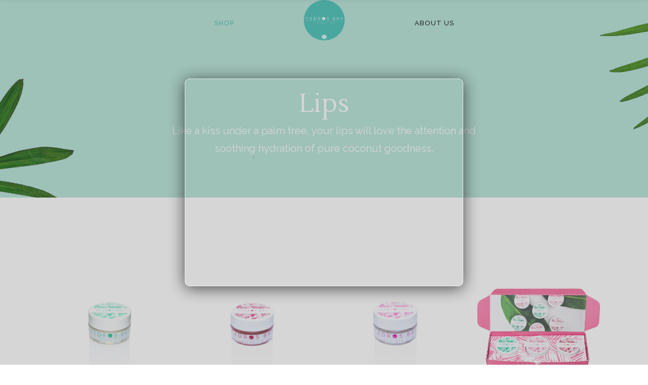

--- FILE ---
content_type: text/html; charset=UTF-8
request_url: https://cedrosbay.com/lips/
body_size: 14774
content:
<!DOCTYPE html>
<html lang="en-US">
<head>
    	
        <meta charset="UTF-8"/>
        <link rel="profile" href="https://gmpg.org/xfn/11"/>
        
                <meta name="viewport" content="width=device-width,initial-scale=1,user-scalable=no">
        
	<title>Lips &#8211; Cedros Bay</title>
<script type="application/javascript">var eltdCoreAjaxUrl = "https://cedrosbay.com/wp-admin/admin-ajax.php"</script><script type="application/javascript">var ElatedAjaxUrl = "https://cedrosbay.com/wp-admin/admin-ajax.php"</script><meta name='robots' content='max-image-preview:large' />
	<style>img:is([sizes="auto" i], [sizes^="auto," i]) { contain-intrinsic-size: 3000px 1500px }</style>
	<link rel='dns-prefetch' href='//www.google.com' />
<link rel='dns-prefetch' href='//fonts.googleapis.com' />
<link rel="alternate" type="application/rss+xml" title="Cedros Bay &raquo; Feed" href="https://cedrosbay.com/feed/" />
<link rel="alternate" type="application/rss+xml" title="Cedros Bay &raquo; Comments Feed" href="https://cedrosbay.com/comments/feed/" />
<script type="text/javascript">
/* <![CDATA[ */
window._wpemojiSettings = {"baseUrl":"https:\/\/s.w.org\/images\/core\/emoji\/16.0.1\/72x72\/","ext":".png","svgUrl":"https:\/\/s.w.org\/images\/core\/emoji\/16.0.1\/svg\/","svgExt":".svg","source":{"concatemoji":"https:\/\/cedrosbay.com\/wp-includes\/js\/wp-emoji-release.min.js?ver=6.8.3"}};
/*! This file is auto-generated */
!function(s,n){var o,i,e;function c(e){try{var t={supportTests:e,timestamp:(new Date).valueOf()};sessionStorage.setItem(o,JSON.stringify(t))}catch(e){}}function p(e,t,n){e.clearRect(0,0,e.canvas.width,e.canvas.height),e.fillText(t,0,0);var t=new Uint32Array(e.getImageData(0,0,e.canvas.width,e.canvas.height).data),a=(e.clearRect(0,0,e.canvas.width,e.canvas.height),e.fillText(n,0,0),new Uint32Array(e.getImageData(0,0,e.canvas.width,e.canvas.height).data));return t.every(function(e,t){return e===a[t]})}function u(e,t){e.clearRect(0,0,e.canvas.width,e.canvas.height),e.fillText(t,0,0);for(var n=e.getImageData(16,16,1,1),a=0;a<n.data.length;a++)if(0!==n.data[a])return!1;return!0}function f(e,t,n,a){switch(t){case"flag":return n(e,"\ud83c\udff3\ufe0f\u200d\u26a7\ufe0f","\ud83c\udff3\ufe0f\u200b\u26a7\ufe0f")?!1:!n(e,"\ud83c\udde8\ud83c\uddf6","\ud83c\udde8\u200b\ud83c\uddf6")&&!n(e,"\ud83c\udff4\udb40\udc67\udb40\udc62\udb40\udc65\udb40\udc6e\udb40\udc67\udb40\udc7f","\ud83c\udff4\u200b\udb40\udc67\u200b\udb40\udc62\u200b\udb40\udc65\u200b\udb40\udc6e\u200b\udb40\udc67\u200b\udb40\udc7f");case"emoji":return!a(e,"\ud83e\udedf")}return!1}function g(e,t,n,a){var r="undefined"!=typeof WorkerGlobalScope&&self instanceof WorkerGlobalScope?new OffscreenCanvas(300,150):s.createElement("canvas"),o=r.getContext("2d",{willReadFrequently:!0}),i=(o.textBaseline="top",o.font="600 32px Arial",{});return e.forEach(function(e){i[e]=t(o,e,n,a)}),i}function t(e){var t=s.createElement("script");t.src=e,t.defer=!0,s.head.appendChild(t)}"undefined"!=typeof Promise&&(o="wpEmojiSettingsSupports",i=["flag","emoji"],n.supports={everything:!0,everythingExceptFlag:!0},e=new Promise(function(e){s.addEventListener("DOMContentLoaded",e,{once:!0})}),new Promise(function(t){var n=function(){try{var e=JSON.parse(sessionStorage.getItem(o));if("object"==typeof e&&"number"==typeof e.timestamp&&(new Date).valueOf()<e.timestamp+604800&&"object"==typeof e.supportTests)return e.supportTests}catch(e){}return null}();if(!n){if("undefined"!=typeof Worker&&"undefined"!=typeof OffscreenCanvas&&"undefined"!=typeof URL&&URL.createObjectURL&&"undefined"!=typeof Blob)try{var e="postMessage("+g.toString()+"("+[JSON.stringify(i),f.toString(),p.toString(),u.toString()].join(",")+"));",a=new Blob([e],{type:"text/javascript"}),r=new Worker(URL.createObjectURL(a),{name:"wpTestEmojiSupports"});return void(r.onmessage=function(e){c(n=e.data),r.terminate(),t(n)})}catch(e){}c(n=g(i,f,p,u))}t(n)}).then(function(e){for(var t in e)n.supports[t]=e[t],n.supports.everything=n.supports.everything&&n.supports[t],"flag"!==t&&(n.supports.everythingExceptFlag=n.supports.everythingExceptFlag&&n.supports[t]);n.supports.everythingExceptFlag=n.supports.everythingExceptFlag&&!n.supports.flag,n.DOMReady=!1,n.readyCallback=function(){n.DOMReady=!0}}).then(function(){return e}).then(function(){var e;n.supports.everything||(n.readyCallback(),(e=n.source||{}).concatemoji?t(e.concatemoji):e.wpemoji&&e.twemoji&&(t(e.twemoji),t(e.wpemoji)))}))}((window,document),window._wpemojiSettings);
/* ]]> */
</script>
<link rel='stylesheet' id='vc_extensions_cqbundle_adminicon-css' href='https://cedrosbay.com/wp-content/plugins/vc-extensions-bundle/css/admin_icon.css?ver=6.8.3' type='text/css' media='all' />
<style id='wp-emoji-styles-inline-css' type='text/css'>

	img.wp-smiley, img.emoji {
		display: inline !important;
		border: none !important;
		box-shadow: none !important;
		height: 1em !important;
		width: 1em !important;
		margin: 0 0.07em !important;
		vertical-align: -0.1em !important;
		background: none !important;
		padding: 0 !important;
	}
</style>
<link rel='stylesheet' id='wp-block-library-css' href='https://cedrosbay.com/wp-includes/css/dist/block-library/style.min.css?ver=6.8.3' type='text/css' media='all' />
<style id='classic-theme-styles-inline-css' type='text/css'>
/*! This file is auto-generated */
.wp-block-button__link{color:#fff;background-color:#32373c;border-radius:9999px;box-shadow:none;text-decoration:none;padding:calc(.667em + 2px) calc(1.333em + 2px);font-size:1.125em}.wp-block-file__button{background:#32373c;color:#fff;text-decoration:none}
</style>
<style id='global-styles-inline-css' type='text/css'>
:root{--wp--preset--aspect-ratio--square: 1;--wp--preset--aspect-ratio--4-3: 4/3;--wp--preset--aspect-ratio--3-4: 3/4;--wp--preset--aspect-ratio--3-2: 3/2;--wp--preset--aspect-ratio--2-3: 2/3;--wp--preset--aspect-ratio--16-9: 16/9;--wp--preset--aspect-ratio--9-16: 9/16;--wp--preset--color--black: #000000;--wp--preset--color--cyan-bluish-gray: #abb8c3;--wp--preset--color--white: #ffffff;--wp--preset--color--pale-pink: #f78da7;--wp--preset--color--vivid-red: #cf2e2e;--wp--preset--color--luminous-vivid-orange: #ff6900;--wp--preset--color--luminous-vivid-amber: #fcb900;--wp--preset--color--light-green-cyan: #7bdcb5;--wp--preset--color--vivid-green-cyan: #00d084;--wp--preset--color--pale-cyan-blue: #8ed1fc;--wp--preset--color--vivid-cyan-blue: #0693e3;--wp--preset--color--vivid-purple: #9b51e0;--wp--preset--gradient--vivid-cyan-blue-to-vivid-purple: linear-gradient(135deg,rgba(6,147,227,1) 0%,rgb(155,81,224) 100%);--wp--preset--gradient--light-green-cyan-to-vivid-green-cyan: linear-gradient(135deg,rgb(122,220,180) 0%,rgb(0,208,130) 100%);--wp--preset--gradient--luminous-vivid-amber-to-luminous-vivid-orange: linear-gradient(135deg,rgba(252,185,0,1) 0%,rgba(255,105,0,1) 100%);--wp--preset--gradient--luminous-vivid-orange-to-vivid-red: linear-gradient(135deg,rgba(255,105,0,1) 0%,rgb(207,46,46) 100%);--wp--preset--gradient--very-light-gray-to-cyan-bluish-gray: linear-gradient(135deg,rgb(238,238,238) 0%,rgb(169,184,195) 100%);--wp--preset--gradient--cool-to-warm-spectrum: linear-gradient(135deg,rgb(74,234,220) 0%,rgb(151,120,209) 20%,rgb(207,42,186) 40%,rgb(238,44,130) 60%,rgb(251,105,98) 80%,rgb(254,248,76) 100%);--wp--preset--gradient--blush-light-purple: linear-gradient(135deg,rgb(255,206,236) 0%,rgb(152,150,240) 100%);--wp--preset--gradient--blush-bordeaux: linear-gradient(135deg,rgb(254,205,165) 0%,rgb(254,45,45) 50%,rgb(107,0,62) 100%);--wp--preset--gradient--luminous-dusk: linear-gradient(135deg,rgb(255,203,112) 0%,rgb(199,81,192) 50%,rgb(65,88,208) 100%);--wp--preset--gradient--pale-ocean: linear-gradient(135deg,rgb(255,245,203) 0%,rgb(182,227,212) 50%,rgb(51,167,181) 100%);--wp--preset--gradient--electric-grass: linear-gradient(135deg,rgb(202,248,128) 0%,rgb(113,206,126) 100%);--wp--preset--gradient--midnight: linear-gradient(135deg,rgb(2,3,129) 0%,rgb(40,116,252) 100%);--wp--preset--font-size--small: 13px;--wp--preset--font-size--medium: 20px;--wp--preset--font-size--large: 36px;--wp--preset--font-size--x-large: 42px;--wp--preset--spacing--20: 0.44rem;--wp--preset--spacing--30: 0.67rem;--wp--preset--spacing--40: 1rem;--wp--preset--spacing--50: 1.5rem;--wp--preset--spacing--60: 2.25rem;--wp--preset--spacing--70: 3.38rem;--wp--preset--spacing--80: 5.06rem;--wp--preset--shadow--natural: 6px 6px 9px rgba(0, 0, 0, 0.2);--wp--preset--shadow--deep: 12px 12px 50px rgba(0, 0, 0, 0.4);--wp--preset--shadow--sharp: 6px 6px 0px rgba(0, 0, 0, 0.2);--wp--preset--shadow--outlined: 6px 6px 0px -3px rgba(255, 255, 255, 1), 6px 6px rgba(0, 0, 0, 1);--wp--preset--shadow--crisp: 6px 6px 0px rgba(0, 0, 0, 1);}:where(.is-layout-flex){gap: 0.5em;}:where(.is-layout-grid){gap: 0.5em;}body .is-layout-flex{display: flex;}.is-layout-flex{flex-wrap: wrap;align-items: center;}.is-layout-flex > :is(*, div){margin: 0;}body .is-layout-grid{display: grid;}.is-layout-grid > :is(*, div){margin: 0;}:where(.wp-block-columns.is-layout-flex){gap: 2em;}:where(.wp-block-columns.is-layout-grid){gap: 2em;}:where(.wp-block-post-template.is-layout-flex){gap: 1.25em;}:where(.wp-block-post-template.is-layout-grid){gap: 1.25em;}.has-black-color{color: var(--wp--preset--color--black) !important;}.has-cyan-bluish-gray-color{color: var(--wp--preset--color--cyan-bluish-gray) !important;}.has-white-color{color: var(--wp--preset--color--white) !important;}.has-pale-pink-color{color: var(--wp--preset--color--pale-pink) !important;}.has-vivid-red-color{color: var(--wp--preset--color--vivid-red) !important;}.has-luminous-vivid-orange-color{color: var(--wp--preset--color--luminous-vivid-orange) !important;}.has-luminous-vivid-amber-color{color: var(--wp--preset--color--luminous-vivid-amber) !important;}.has-light-green-cyan-color{color: var(--wp--preset--color--light-green-cyan) !important;}.has-vivid-green-cyan-color{color: var(--wp--preset--color--vivid-green-cyan) !important;}.has-pale-cyan-blue-color{color: var(--wp--preset--color--pale-cyan-blue) !important;}.has-vivid-cyan-blue-color{color: var(--wp--preset--color--vivid-cyan-blue) !important;}.has-vivid-purple-color{color: var(--wp--preset--color--vivid-purple) !important;}.has-black-background-color{background-color: var(--wp--preset--color--black) !important;}.has-cyan-bluish-gray-background-color{background-color: var(--wp--preset--color--cyan-bluish-gray) !important;}.has-white-background-color{background-color: var(--wp--preset--color--white) !important;}.has-pale-pink-background-color{background-color: var(--wp--preset--color--pale-pink) !important;}.has-vivid-red-background-color{background-color: var(--wp--preset--color--vivid-red) !important;}.has-luminous-vivid-orange-background-color{background-color: var(--wp--preset--color--luminous-vivid-orange) !important;}.has-luminous-vivid-amber-background-color{background-color: var(--wp--preset--color--luminous-vivid-amber) !important;}.has-light-green-cyan-background-color{background-color: var(--wp--preset--color--light-green-cyan) !important;}.has-vivid-green-cyan-background-color{background-color: var(--wp--preset--color--vivid-green-cyan) !important;}.has-pale-cyan-blue-background-color{background-color: var(--wp--preset--color--pale-cyan-blue) !important;}.has-vivid-cyan-blue-background-color{background-color: var(--wp--preset--color--vivid-cyan-blue) !important;}.has-vivid-purple-background-color{background-color: var(--wp--preset--color--vivid-purple) !important;}.has-black-border-color{border-color: var(--wp--preset--color--black) !important;}.has-cyan-bluish-gray-border-color{border-color: var(--wp--preset--color--cyan-bluish-gray) !important;}.has-white-border-color{border-color: var(--wp--preset--color--white) !important;}.has-pale-pink-border-color{border-color: var(--wp--preset--color--pale-pink) !important;}.has-vivid-red-border-color{border-color: var(--wp--preset--color--vivid-red) !important;}.has-luminous-vivid-orange-border-color{border-color: var(--wp--preset--color--luminous-vivid-orange) !important;}.has-luminous-vivid-amber-border-color{border-color: var(--wp--preset--color--luminous-vivid-amber) !important;}.has-light-green-cyan-border-color{border-color: var(--wp--preset--color--light-green-cyan) !important;}.has-vivid-green-cyan-border-color{border-color: var(--wp--preset--color--vivid-green-cyan) !important;}.has-pale-cyan-blue-border-color{border-color: var(--wp--preset--color--pale-cyan-blue) !important;}.has-vivid-cyan-blue-border-color{border-color: var(--wp--preset--color--vivid-cyan-blue) !important;}.has-vivid-purple-border-color{border-color: var(--wp--preset--color--vivid-purple) !important;}.has-vivid-cyan-blue-to-vivid-purple-gradient-background{background: var(--wp--preset--gradient--vivid-cyan-blue-to-vivid-purple) !important;}.has-light-green-cyan-to-vivid-green-cyan-gradient-background{background: var(--wp--preset--gradient--light-green-cyan-to-vivid-green-cyan) !important;}.has-luminous-vivid-amber-to-luminous-vivid-orange-gradient-background{background: var(--wp--preset--gradient--luminous-vivid-amber-to-luminous-vivid-orange) !important;}.has-luminous-vivid-orange-to-vivid-red-gradient-background{background: var(--wp--preset--gradient--luminous-vivid-orange-to-vivid-red) !important;}.has-very-light-gray-to-cyan-bluish-gray-gradient-background{background: var(--wp--preset--gradient--very-light-gray-to-cyan-bluish-gray) !important;}.has-cool-to-warm-spectrum-gradient-background{background: var(--wp--preset--gradient--cool-to-warm-spectrum) !important;}.has-blush-light-purple-gradient-background{background: var(--wp--preset--gradient--blush-light-purple) !important;}.has-blush-bordeaux-gradient-background{background: var(--wp--preset--gradient--blush-bordeaux) !important;}.has-luminous-dusk-gradient-background{background: var(--wp--preset--gradient--luminous-dusk) !important;}.has-pale-ocean-gradient-background{background: var(--wp--preset--gradient--pale-ocean) !important;}.has-electric-grass-gradient-background{background: var(--wp--preset--gradient--electric-grass) !important;}.has-midnight-gradient-background{background: var(--wp--preset--gradient--midnight) !important;}.has-small-font-size{font-size: var(--wp--preset--font-size--small) !important;}.has-medium-font-size{font-size: var(--wp--preset--font-size--medium) !important;}.has-large-font-size{font-size: var(--wp--preset--font-size--large) !important;}.has-x-large-font-size{font-size: var(--wp--preset--font-size--x-large) !important;}
:where(.wp-block-post-template.is-layout-flex){gap: 1.25em;}:where(.wp-block-post-template.is-layout-grid){gap: 1.25em;}
:where(.wp-block-columns.is-layout-flex){gap: 2em;}:where(.wp-block-columns.is-layout-grid){gap: 2em;}
:root :where(.wp-block-pullquote){font-size: 1.5em;line-height: 1.6;}
</style>
<link rel='stylesheet' id='contact-form-7-css' href='https://cedrosbay.com/wp-content/plugins/contact-form-7/includes/css/styles.css?ver=6.1.4' type='text/css' media='all' />
<link rel='stylesheet' id='kendall-elated-default-style-css' href='https://cedrosbay.com/wp-content/themes/kendall/style.css?ver=6.8.3' type='text/css' media='all' />
<link rel='stylesheet' id='kendall-elated-handle-child-style-css' href='https://cedrosbay.com/wp-content/themes/kendall-child/style.css?ver=6.8.3' type='text/css' media='all' />
<link rel='stylesheet' id='kendall-elated-modules-plugins-css' href='https://cedrosbay.com/wp-content/themes/kendall/assets/css/plugins.min.css?ver=6.8.3' type='text/css' media='all' />
<link rel='stylesheet' id='kendall-elated-modules-css' href='https://cedrosbay.com/wp-content/themes/kendall/assets/css/modules.min.css?ver=6.8.3' type='text/css' media='all' />
<style id='kendall-elated-modules-inline-css' type='text/css'>
@media only screen and (max-width : 1024px){
.page-id-8088 .eltd-image-gallery-carousel-var-img-size{
    height: 70%;
}
.eltd-title .eltd-title-holder h1 span {
    color:#36BCB1 !important;
}
}
.eltd-header-divided .eltd-page-header .eltd-menu-area-divided  {
    background-color: transparent;
    border-bottom: none;
}

.page-id-9647 .eltd-iwt.eltd-iwt-icon-top .eltd-iwt-icon-holder {
    margin-bottom: 5px;
}
.eltd-content .eltd-content-inner>.eltd-container>.eltd-container-inner, .eltd-content .eltd-content-inner>.eltd-full-width>.eltd-full-width-inner {
    padding: 30px 0px 0px 0px;
}

.page-id-7912 .eltd-content .eltd-content-inner > .eltd-container > .eltd-container-inner, .page-id-7912 .eltd-content .eltd-content-inner > .eltd-full-width > .eltd-full-width-inner, .postid-7912 .eltd-content .eltd-content-inner > .eltd-container > .eltd-container-inner, .postid-7912 .eltd-content .eltd-content-inner > .eltd-full-width > .eltd-full-width-inner {
    padding: 0px;
}
footer .eltd-footer-inner {
    background-color: #36BCB1;
}
.widget ul li a {
    color: #d4d4d4;
}
.eltd-dark-header .eltd-page-header>div:not(.eltd-sticky-header) .eltd-main-menu>ul>li>a.current, .eltd-dark-header .eltd-page-header>div:not(.eltd-sticky-header) .eltd-main-menu>ul>li>a:hover, .eltd-dark-header.eltd-header-style-on-scroll .eltd-page-header .eltd-main-menu>ul>li>a.current, .eltd-dark-header.eltd-header-style-on-scroll .eltd-page-header .eltd-main-menu>ul>li>a:hover {
    color: #36BCB1;
}
.hide-this { display:none; }
</style>
<link rel='stylesheet' id='eltd-font_awesome-css' href='https://cedrosbay.com/wp-content/themes/kendall/assets/css/font-awesome/css/font-awesome.min.css?ver=6.8.3' type='text/css' media='all' />
<link rel='stylesheet' id='eltd-font_elegant-css' href='https://cedrosbay.com/wp-content/themes/kendall/assets/css/elegant-icons/style.min.css?ver=6.8.3' type='text/css' media='all' />
<link rel='stylesheet' id='eltd-ion_icons-css' href='https://cedrosbay.com/wp-content/themes/kendall/assets/css/ion-icons/css/ionicons.min.css?ver=6.8.3' type='text/css' media='all' />
<link rel='stylesheet' id='eltd-linea_icons-css' href='https://cedrosbay.com/wp-content/themes/kendall/assets/css/linea-icons/style.css?ver=6.8.3' type='text/css' media='all' />
<link rel='stylesheet' id='eltd-simple_line_icons-css' href='https://cedrosbay.com/wp-content/themes/kendall/assets/css/simple-line-icons/simple-line-icons.css?ver=6.8.3' type='text/css' media='all' />
<link rel='stylesheet' id='eltd-dripicons-css' href='https://cedrosbay.com/wp-content/themes/kendall/assets/css/dripicons/dripicons.css?ver=6.8.3' type='text/css' media='all' />
<link rel='stylesheet' id='eltd-linear_icons-css' href='https://cedrosbay.com/wp-content/themes/kendall/assets/css/linear-icons/style.css?ver=6.8.3' type='text/css' media='all' />
<link rel='stylesheet' id='kendall-elated-blog-css' href='https://cedrosbay.com/wp-content/themes/kendall/assets/css/blog.min.css?ver=6.8.3' type='text/css' media='all' />
<link rel='stylesheet' id='mediaelement-css' href='https://cedrosbay.com/wp-includes/js/mediaelement/mediaelementplayer-legacy.min.css?ver=4.2.17' type='text/css' media='all' />
<link rel='stylesheet' id='wp-mediaelement-css' href='https://cedrosbay.com/wp-includes/js/mediaelement/wp-mediaelement.min.css?ver=6.8.3' type='text/css' media='all' />
<link rel='stylesheet' id='kendall-elated-modules-responsive-css' href='https://cedrosbay.com/wp-content/themes/kendall/assets/css/modules-responsive.min.css?ver=6.8.3' type='text/css' media='all' />
<link rel='stylesheet' id='kendall-elated-blog-responsive-css' href='https://cedrosbay.com/wp-content/themes/kendall/assets/css/blog-responsive.min.css?ver=6.8.3' type='text/css' media='all' />
<link rel='stylesheet' id='js_composer_front-css' href='https://cedrosbay.com/wp-content/plugins/js_composer/assets/css/js_composer.min.css?ver=8.6.1' type='text/css' media='all' />
<link rel='stylesheet' id='kendall-elated-google-fonts-css' href='https://fonts.googleapis.com/css?family=Open+Sans%3A100%2C200%2C300%2C400%2C500%2C600%2C700%2C800%2C900%7CRaleway%3A100%2C200%2C300%2C400%2C500%2C600%2C700%2C800%2C900%7CLustria%3A100%2C200%2C300%2C400%2C500%2C600%2C700%2C800%2C900%7CUbuntu%3A100%2C200%2C300%2C400%2C500%2C600%2C700%2C800%2C900%7COpen+Sans%3A100%2C200%2C300%2C400%2C500%2C600%2C700%2C800%2C900&#038;subset=latin-ext&#038;ver=1.0.0' type='text/css' media='all' />
<link rel='stylesheet' id='uacf7-frontend-style-css' href='https://cedrosbay.com/wp-content/plugins/ultimate-addons-for-contact-form-7/assets/css/uacf7-frontend.css?ver=6.8.3' type='text/css' media='all' />
<link rel='stylesheet' id='uacf7-form-style-css' href='https://cedrosbay.com/wp-content/plugins/ultimate-addons-for-contact-form-7/assets/css/form-style.css?ver=6.8.3' type='text/css' media='all' />
<link rel='stylesheet' id='ulp-css' href='https://cedrosbay.com/wp-content/plugins/layered-popups/css/style.min.css?ver=6.64' type='text/css' media='all' />
<link rel='stylesheet' id='ulp-link-buttons-css' href='https://cedrosbay.com/wp-content/plugins/layered-popups/css/link-buttons.min.css?ver=6.64' type='text/css' media='all' />
<link rel='stylesheet' id='animate.css-css' href='https://cedrosbay.com/wp-content/plugins/layered-popups/css/animate.min.css?ver=6.64' type='text/css' media='all' />
<link rel='stylesheet' id='spinkit-css' href='https://cedrosbay.com/wp-content/plugins/layered-popups/css/spinkit.min.css?ver=6.64' type='text/css' media='all' />
<script type="text/javascript" src="https://cedrosbay.com/wp-includes/js/jquery/jquery.min.js?ver=3.7.1" id="jquery-core-js"></script>
<script type="text/javascript" src="https://cedrosbay.com/wp-includes/js/jquery/jquery-migrate.min.js?ver=3.4.1" id="jquery-migrate-js"></script>
<script type="text/javascript" src="https://cedrosbay.com/wp-content/plugins/recaptcha-woo/js/rcfwc.js?ver=1.0" id="rcfwc-js-js" defer="defer" data-wp-strategy="defer"></script>
<script type="text/javascript" src="https://www.google.com/recaptcha/api.js?hl=en_US" id="recaptcha-js" defer="defer" data-wp-strategy="defer"></script>
<script></script><link rel="https://api.w.org/" href="https://cedrosbay.com/wp-json/" /><link rel="alternate" title="JSON" type="application/json" href="https://cedrosbay.com/wp-json/wp/v2/pages/10778" /><link rel="EditURI" type="application/rsd+xml" title="RSD" href="https://cedrosbay.com/xmlrpc.php?rsd" />
<meta name="generator" content="WordPress 6.8.3" />
<link rel="canonical" href="https://cedrosbay.com/lips/" />
<link rel='shortlink' href='https://cedrosbay.com/?p=10778' />
<link rel="alternate" title="oEmbed (JSON)" type="application/json+oembed" href="https://cedrosbay.com/wp-json/oembed/1.0/embed?url=https%3A%2F%2Fcedrosbay.com%2Flips%2F" />
<link rel="alternate" title="oEmbed (XML)" type="text/xml+oembed" href="https://cedrosbay.com/wp-json/oembed/1.0/embed?url=https%3A%2F%2Fcedrosbay.com%2Flips%2F&#038;format=xml" />

		<!-- GA Google Analytics @ https://m0n.co/ga -->
		<script async src="https://www.googletagmanager.com/gtag/js?id=UA-111396966-2"></script>
		<script>
			window.dataLayer = window.dataLayer || [];
			function gtag(){dataLayer.push(arguments);}
			gtag('js', new Date());
			gtag('config', 'UA-111396966-2');
		</script>

	<!-- Analytics by WP Statistics - https://wp-statistics.com -->
<meta name="generator" content="Powered by WPBakery Page Builder - drag and drop page builder for WordPress."/>
<meta name="generator" content="Powered by Slider Revolution 6.7.37 - responsive, Mobile-Friendly Slider Plugin for WordPress with comfortable drag and drop interface." />

		<script>
			var ulp_custom_handlers = {};
			var ulp_cookie_value = "ilovelencha";
			var ulp_onload_popup = "";
			var ulp_onload_mode = "none";
			var ulp_onload_period = "5";
			var ulp_onscroll_popup = "";
			var ulp_onscroll_mode = "none";
			var ulp_onscroll_period = "5";
			var ulp_onexit_popup = "";
			var ulp_onexit_mode = "none";
			var ulp_onexit_period = "5";
			var ulp_onidle_popup = "";
			var ulp_onidle_mode = "none";
			var ulp_onidle_period = "5";
			var ulp_onabd_popup = "";
			var ulp_onabd_mode = "none";
			var ulp_onabd_period = "5";
			var ulp_onload_delay = "5";
			var ulp_onload_close_delay = "0";
			var ulp_onscroll_offset = "600";
			var ulp_onidle_delay = "30";
			var ulp_recaptcha_enable = "off";
			var ulp_content_id = "10778";
		</script><link rel="icon" href="https://cedrosbay.com/wp-content/uploads/sites/2/2019/12/cropped-cbay-32x32.png" sizes="32x32" />
<link rel="icon" href="https://cedrosbay.com/wp-content/uploads/sites/2/2019/12/cropped-cbay-192x192.png" sizes="192x192" />
<link rel="apple-touch-icon" href="https://cedrosbay.com/wp-content/uploads/sites/2/2019/12/cropped-cbay-180x180.png" />
<meta name="msapplication-TileImage" content="https://cedrosbay.com/wp-content/uploads/sites/2/2019/12/cropped-cbay-270x270.png" />
<script>function setREVStartSize(e){
			//window.requestAnimationFrame(function() {
				window.RSIW = window.RSIW===undefined ? window.innerWidth : window.RSIW;
				window.RSIH = window.RSIH===undefined ? window.innerHeight : window.RSIH;
				try {
					var pw = document.getElementById(e.c).parentNode.offsetWidth,
						newh;
					pw = pw===0 || isNaN(pw) || (e.l=="fullwidth" || e.layout=="fullwidth") ? window.RSIW : pw;
					e.tabw = e.tabw===undefined ? 0 : parseInt(e.tabw);
					e.thumbw = e.thumbw===undefined ? 0 : parseInt(e.thumbw);
					e.tabh = e.tabh===undefined ? 0 : parseInt(e.tabh);
					e.thumbh = e.thumbh===undefined ? 0 : parseInt(e.thumbh);
					e.tabhide = e.tabhide===undefined ? 0 : parseInt(e.tabhide);
					e.thumbhide = e.thumbhide===undefined ? 0 : parseInt(e.thumbhide);
					e.mh = e.mh===undefined || e.mh=="" || e.mh==="auto" ? 0 : parseInt(e.mh,0);
					if(e.layout==="fullscreen" || e.l==="fullscreen")
						newh = Math.max(e.mh,window.RSIH);
					else{
						e.gw = Array.isArray(e.gw) ? e.gw : [e.gw];
						for (var i in e.rl) if (e.gw[i]===undefined || e.gw[i]===0) e.gw[i] = e.gw[i-1];
						e.gh = e.el===undefined || e.el==="" || (Array.isArray(e.el) && e.el.length==0)? e.gh : e.el;
						e.gh = Array.isArray(e.gh) ? e.gh : [e.gh];
						for (var i in e.rl) if (e.gh[i]===undefined || e.gh[i]===0) e.gh[i] = e.gh[i-1];
											
						var nl = new Array(e.rl.length),
							ix = 0,
							sl;
						e.tabw = e.tabhide>=pw ? 0 : e.tabw;
						e.thumbw = e.thumbhide>=pw ? 0 : e.thumbw;
						e.tabh = e.tabhide>=pw ? 0 : e.tabh;
						e.thumbh = e.thumbhide>=pw ? 0 : e.thumbh;
						for (var i in e.rl) nl[i] = e.rl[i]<window.RSIW ? 0 : e.rl[i];
						sl = nl[0];
						for (var i in nl) if (sl>nl[i] && nl[i]>0) { sl = nl[i]; ix=i;}
						var m = pw>(e.gw[ix]+e.tabw+e.thumbw) ? 1 : (pw-(e.tabw+e.thumbw)) / (e.gw[ix]);
						newh =  (e.gh[ix] * m) + (e.tabh + e.thumbh);
					}
					var el = document.getElementById(e.c);
					if (el!==null && el) el.style.height = newh+"px";
					el = document.getElementById(e.c+"_wrapper");
					if (el!==null && el) {
						el.style.height = newh+"px";
						el.style.display = "block";
					}
				} catch(e){
					console.log("Failure at Presize of Slider:" + e)
				}
			//});
		  };</script>
<noscript><style> .wpb_animate_when_almost_visible { opacity: 1; }</style></noscript></head>

<body data-rsssl=1 class="wp-singular page-template page-template-full-width page-template-full-width-php page page-id-10778 wp-theme-kendall wp-child-theme-kendall-child eltd-core-1.4.1 kendall child-child-ver-1.0.0 kendall-ver-1.10.1 eltd-smooth-scroll  eltd-grid-1200 eltd-blog-installed eltd-main-style1 eltd-header-divided eltd-sticky-header-on-scroll-up eltd-default-mobile-header eltd-sticky-up-mobile-header eltd-dropdown-slide-from-bottom eltd-dark-header eltd-fullscreen-search eltd-search-fade eltd-enable-sidemenu-area-opener eltd-side-menu-slide-from-right wpb-js-composer js-comp-ver-8.6.1 vc_responsive">
<section class="eltd-side-menu right">
		<div class="eltd-close-side-menu-holder">
		<div class="eltd-close-side-menu-holder-inner">
			<a href="#" target="_self" class="eltd-close-side-menu">
				<span aria-hidden="true" class="icon_close"></span>
			</a>
		</div>
	</div>
	
		<div id="recent-posts-6" class="widget eltd-sidearea-widget widget_recent_entries">
		<h5 class="eltd-sidearea-widget-title">Recent Posts</h5>
		<ul>
											<li>
					<a href="https://cedrosbay.com/clean-beauty-series/">Clean Beauty Series</a>
											<span class="post-date">March 25, 2020</span>
									</li>
					</ul>

		</div><div id="eltd_social_icon_widget-17" class="widget eltd-sidearea-widget widget_eltd_social_icon_widget">
    <span class="eltd-icon-shortcode normal" style="margin: 0 25px 0 0" data-hover-color="#dea43e" data-color="#dfdede">
                    <a class=""  href="https://vimeo.com/" target="_blank">
        
        <span aria-hidden="true" class="eltd-icon-font-elegant social_vimeo eltd-icon-element" style="color: #dfdede;font-size:14px" ></span>
                    </a>
            </span>

</div><div id="eltd_social_icon_widget-18" class="widget eltd-sidearea-widget widget_eltd_social_icon_widget">
    <span class="eltd-icon-shortcode normal " style="margin: 0 25px 0 0" data-hover-color="#dea43e" data-color="#dfdede">
                    <a class=""  href="http://instagram.com" target="_blank">
        
        <span aria-hidden="true" class="eltd-icon-font-elegant social_instagram eltd-icon-element" style="color: #dfdede" ></span>
                    </a>
            </span>

</div><div id="eltd_social_icon_widget-19" class="widget eltd-sidearea-widget widget_eltd_social_icon_widget">
    <span class="eltd-icon-shortcode normal " style="margin: 0 25px 0 0" data-hover-color="#dea43e" data-color="#dfdede">
                    <a class=""  href="http://twitter.com" target="_blank">
        
        <span aria-hidden="true" class="eltd-icon-font-elegant social_twitter eltd-icon-element" style="color: #dfdede" ></span>
                    </a>
            </span>

</div><div id="eltd_social_icon_widget-20" class="widget eltd-sidearea-widget widget_eltd_social_icon_widget">
    <span class="eltd-icon-shortcode normal " style="margin: 0 25px 0 0" data-hover-color="#dea43e" data-color="#dfdede">
                    <a class=""  href="https://www.pinterest.com" target="_blank">
        
        <span aria-hidden="true" class="eltd-icon-font-elegant social_pinterest eltd-icon-element" style="color: #dfdede" ></span>
                    </a>
            </span>

</div><div id="eltd_social_icon_widget-21" class="widget eltd-sidearea-widget widget_eltd_social_icon_widget">
    <span class="eltd-icon-shortcode normal "  data-hover-color="#dea43e" data-color="#dfdede">
                    <a class=""  href="http://www.facebook.com" target="_blank">
        
        <span aria-hidden="true" class="eltd-icon-font-elegant social_facebook eltd-icon-element" style="color: #dfdede" ></span>
                    </a>
            </span>

</div></section>


<div class="eltd-wrapper">
    <div class="eltd-wrapper-inner">
        <div class="eltd-fullscreen-search-holder">
	<div class="eltd-fullscreen-search-table">
		<div class="eltd-fullscreen-search-cell">
			<div class="eltd-fullscreen-search-inner">
				<form action="https://cedrosbay.com/" class="eltd-fullscreen-search-form" method="get">
					<div class="eltd-form-holder">
						<span class="eltd-search-label">Search</span>
						<div class="eltd-field-holder">
							<input type="text"  name="s" class="eltd-search-field" autocomplete="off" />
							<div class="eltd-line"></div>
						</div>
						<input type="submit" class="eltd-search-submit" value="&#x55;" />
					</div>
				</form>
			</div>
		</div>
	</div>
</div>
<header class="eltd-page-header">
			<div class="eltd-menu-area eltd-menu-area-divided" >
						<div class="eltd-vertical-align-containers">
				<div class="eltd-position-left">
					<div class="eltd-position-left-inner">
						
<nav class="eltd-main-menu eltd-drop-down eltd-left-nav">
    <ul id="menu-cedrosbay-split-left" class="clearfix"><li id="nav-menu-item-10784" class="menu-item menu-item-type-custom menu-item-object-custom current-menu-ancestor current-menu-parent menu-item-has-children eltd-active-item has_sub narrow"><a href="#" class=" current "><span class="item_outer"><span class="item_inner"><span class="menu_icon_wrapper"><i class="eltd-icon-font-awesome fa  " ></i></span><span class="item_text">Shop</span></span><span class="plus"></span></span></a>
<div class="second"><div class="inner"><ul>
	<li id="nav-menu-item-10786" class="menu-item menu-item-type-post_type menu-item-object-page "><a href="https://cedrosbay.com/face/" class=""><span class="item_outer"><span class="item_inner"><span class="menu_icon_wrapper"><i class="eltd-icon-font-awesome fa  " ></i></span><span class="item_text">Face</span></span><span class="plus"></span></span></a></li>
	<li id="nav-menu-item-10783" class="menu-item menu-item-type-post_type menu-item-object-page "><a href="https://cedrosbay.com/body/" class=""><span class="item_outer"><span class="item_inner"><span class="menu_icon_wrapper"><i class="eltd-icon-font-awesome fa  " ></i></span><span class="item_text">Body</span></span><span class="plus"></span></span></a></li>
	<li id="nav-menu-item-10782" class="menu-item menu-item-type-post_type menu-item-object-page current-menu-item page_item page-item-10778 current_page_item "><a href="https://cedrosbay.com/lips/" class=""><span class="item_outer"><span class="item_inner"><span class="menu_icon_wrapper"><i class="eltd-icon-font-awesome fa  " ></i></span><span class="item_text">Lips</span></span><span class="plus"></span></span></a></li>
	<li id="nav-menu-item-10840" class="menu-item menu-item-type-post_type menu-item-object-page "><a href="https://cedrosbay.com/gift-sets/" class=""><span class="item_outer"><span class="item_inner"><span class="menu_icon_wrapper"><i class="eltd-icon-font-awesome fa  " ></i></span><span class="item_text">Gift Sets</span></span><span class="plus"></span></span></a></li>
</ul></div></div>
</li>
</ul></nav>

					</div>
				</div>
								<div class="eltd-position-center" style="width:300px">
					<div class="eltd-position-center-inner">
						
<div class="eltd-logo-wrapper">
    <a href="https://cedrosbay.com/" style="height: 250px;">
        <img class="eltd-normal-logo" src="https://cedrosbay.com/wp-content/uploads/sites/2/2019/12/cderos-bay-logo-circle-01-e1576275385749.png" alt="Logo"/>
        <img class="eltd-dark-logo" src="https://cedrosbay.com/wp-content/uploads/sites/2/2019/12/cderos-bay-logo-circle-01-e1576275385749.png" alt="Dark Logo"/>        <img class="eltd-light-logo" src="https://cedrosbay.com/wp-content/uploads/sites/2/2019/12/cderos-bay-logo-circle-01-e1576275385749.png" alt="Light Logo"/>    </a>
</div>

					</div>
				</div>
								<div class="eltd-position-right">
					<div class="eltd-position-right-inner">
						
<nav class="eltd-main-menu eltd-drop-down eltd-right-nav">
    <ul id="menu-cedrosbay-split-right" class="clearfix"><li id="nav-menu-item-10680" class="menu-item menu-item-type-custom menu-item-object-custom menu-item-has-children  has_sub narrow"><a href="#" class=""><span class="item_outer"><span class="item_inner"><span class="menu_icon_wrapper"><i class="eltd-icon-font-awesome fa  " ></i></span><span class="item_text">About Us</span></span><span class="plus"></span></span></a>
<div class="second"><div class="inner"><ul>
	<li id="nav-menu-item-10502" class="menu-item menu-item-type-post_type menu-item-object-page "><a href="https://cedrosbay.com/our-story/" class=""><span class="item_outer"><span class="item_inner"><span class="menu_icon_wrapper"><i class="eltd-icon-font-awesome fa  " ></i></span><span class="item_text">Our Story</span></span><span class="plus"></span></span></a></li>
	<li id="nav-menu-item-10501" class="menu-item menu-item-type-post_type menu-item-object-page "><a href="https://cedrosbay.com/why-clean-beauty/" class=""><span class="item_outer"><span class="item_inner"><span class="menu_icon_wrapper"><i class="eltd-icon-font-awesome fa  " ></i></span><span class="item_text">Why Clean Beauty</span></span><span class="plus"></span></span></a></li>
	<li id="nav-menu-item-11099" class="menu-item menu-item-type-taxonomy menu-item-object-category "><a href="https://cedrosbay.com/category/events/" class=""><span class="item_outer"><span class="item_inner"><span class="menu_icon_wrapper"><i class="eltd-icon-font-awesome fa  " ></i></span><span class="item_text">Events</span></span><span class="plus"></span></span></a></li>
	<li id="nav-menu-item-10500" class="menu-item menu-item-type-post_type menu-item-object-page "><a href="https://cedrosbay.com/frequently-asked-questions/" class=""><span class="item_outer"><span class="item_inner"><span class="menu_icon_wrapper"><i class="eltd-icon-font-awesome fa  " ></i></span><span class="item_text">Frequently Asked Questions</span></span><span class="plus"></span></span></a></li>
	<li id="nav-menu-item-11079" class="menu-item menu-item-type-post_type menu-item-object-page "><a href="https://cedrosbay.com/contact-cedros-bay/" class=""><span class="item_outer"><span class="item_inner"><span class="menu_icon_wrapper"><i class="eltd-icon-font-awesome fa  " ></i></span><span class="item_text">Contact Us</span></span><span class="plus"></span></span></a></li>
</ul></div></div>
</li>
</ul></nav>

					</div>
				</div>
			</div>
		</div>
			
<div class="eltd-sticky-header">
        <div class="eltd-sticky-holder">
                <div class=" eltd-vertical-align-containers">
                <div class="eltd-position-left">
                    <div class="eltd-position-left-inner">
                        
<div class="eltd-logo-wrapper">
    <a href="https://cedrosbay.com/" style="height: 250px;">
        <img class="eltd-normal-logo" src="https://cedrosbay.com/wp-content/uploads/sites/2/2019/12/cderos-bay-logo-circle-01-e1576275385749.png" alt="Logo"/>
        <img class="eltd-dark-logo" src="https://cedrosbay.com/wp-content/uploads/sites/2/2019/12/cderos-bay-logo-circle-01-e1576275385749.png" alt="Dark Logo"/>        <img class="eltd-light-logo" src="https://cedrosbay.com/wp-content/uploads/sites/2/2019/12/cderos-bay-logo-circle-01-e1576275385749.png" alt="Light Logo"/>    </a>
</div>

                    </div>
                </div>
                <div class="eltd-position-center">
                    <div class="eltd-position-center-inner">
                        
<nav class="eltd-main-menu eltd-drop-down eltd-sticky-nav">
    <ul id="menu-cedrosbay" class="clearfix"><li id="sticky-nav-menu-item-10419" class="menu-item menu-item-type-custom menu-item-object-custom menu-item-has-children  has_sub narrow"><a href="#" class=""><span class="item_outer"><span class="item_inner"><span class="menu_icon_wrapper"><i class="eltd-icon-font-awesome fa null " ></i></span><span class="item_text">Shop</span></span><span class="plus"></span></span></a>
<div class="second"><div class="inner"><ul>
	<li id="sticky-nav-menu-item-10416" class="menu-item menu-item-type-post_type menu-item-object-page anchor-item "><a href="https://cedrosbay.com/face/#facecare" class=""><span class="item_outer"><span class="item_inner"><span class="menu_icon_wrapper"><i class="eltd-icon-font-awesome fa null " ></i></span><span class="item_text">Face</span></span><span class="plus"></span></span></a></li>
	<li id="sticky-nav-menu-item-10420" class="menu-item menu-item-type-post_type menu-item-object-page anchor-item "><a href="https://cedrosbay.com/face/#bodycare" class=""><span class="item_outer"><span class="item_inner"><span class="menu_icon_wrapper"><i class="eltd-icon-font-awesome fa null " ></i></span><span class="item_text">Body</span></span><span class="plus"></span></span></a></li>
	<li id="sticky-nav-menu-item-10421" class="menu-item menu-item-type-post_type menu-item-object-page anchor-item "><a href="https://cedrosbay.com/face/#lipcare" class=""><span class="item_outer"><span class="item_inner"><span class="menu_icon_wrapper"><i class="eltd-icon-font-awesome fa null " ></i></span><span class="item_text">Lips</span></span><span class="plus"></span></span></a></li>
</ul></div></div>
</li>
<li id="sticky-nav-menu-item-10418" class="menu-item menu-item-type-custom menu-item-object-custom menu-item-has-children  has_sub narrow"><a href="#" class=""><span class="item_outer"><span class="item_inner"><span class="menu_icon_wrapper"><i class="eltd-icon-font-awesome fa null " ></i></span><span class="item_text">About Us</span></span><span class="plus"></span></span></a>
<div class="second"><div class="inner"><ul>
	<li id="sticky-nav-menu-item-10415" class="menu-item menu-item-type-post_type menu-item-object-page "><a href="https://cedrosbay.com/our-story/" class=""><span class="item_outer"><span class="item_inner"><span class="menu_icon_wrapper"><i class="eltd-icon-font-awesome fa null " ></i></span><span class="item_text">Our Story</span></span><span class="plus"></span></span></a></li>
	<li id="sticky-nav-menu-item-10414" class="menu-item menu-item-type-post_type menu-item-object-page "><a href="https://cedrosbay.com/why-clean-beauty/" class=""><span class="item_outer"><span class="item_inner"><span class="menu_icon_wrapper"><i class="eltd-icon-font-awesome fa null " ></i></span><span class="item_text">Why Clean Beauty</span></span><span class="plus"></span></span></a></li>
	<li id="sticky-nav-menu-item-10413" class="menu-item menu-item-type-post_type menu-item-object-page "><a href="https://cedrosbay.com/frequently-asked-questions/" class=""><span class="item_outer"><span class="item_inner"><span class="menu_icon_wrapper"><i class="eltd-icon-font-awesome fa null " ></i></span><span class="item_text">Frequently Asked Questions</span></span><span class="plus"></span></span></a></li>
</ul></div></div>
</li>
</ul></nav>

                    </div>
                </div>
                <div class="eltd-position-right">
                    <div class="eltd-position-right-inner">
                                                    
	    <div id="eltd_search_opener-5" class="widget widget_eltd_search_opener eltd-sticky-right">        <a 			data-icon-close-same-position="yes"                        class="eltd-search-opener" href="javascript:void(0)">
            <span aria-hidden="true" class="eltd-icon-font-elegant icon_search " ></span>                    </a>
	    </div>		    <div id="eltd_side_area_opener-3" class="widget widget_eltd_side_area_opener eltd-sticky-right">		<a class="eltd-side-menu-button-opener normal" style="color: #444444"		   href="javascript:void(0)">
			<span aria-hidden="true" class="eltd-icon-font-elegant icon_menu " ></span>		</a>
		</div>                                            </div>
                </div>
            </div>
                </div>
</div>

</header>


<header class="eltd-mobile-header">
    <div class="eltd-mobile-header-inner">
                <div class="eltd-mobile-header-holder">
            <div class="eltd-grid">
                <div class="eltd-vertical-align-containers">
                                            <div class="eltd-mobile-menu-opener">
                            <a href="javascript:void(0)">
                    <span class="eltd-mobile-opener-icon-holder">
                        <i class="eltd-icon-font-awesome fa fa-bars " ></i>                    </span>
                            </a>
                        </div>
                                                                <div class="eltd-position-center">
                            <div class="eltd-position-center-inner">
                                
<div class="eltd-mobile-logo-wrapper">
    <a href="https://cedrosbay.com/" style="height: 250px">
        <img src="https://cedrosbay.com/wp-content/uploads/sites/2/2019/12/cderos-bay-logo-circle-01-e1576275385749.png" alt="Mobile Logo"/>
    </a>
</div>

                            </div>
                        </div>
                                        <div class="eltd-position-right">
                        <div class="eltd-position-right-inner">
                            
	    <div id="eltd_search_opener-4" class="widget widget_eltd_search_opener eltd-right-from-mobile-logo">        <a 			data-icon-close-same-position="yes"                        class="eltd-search-opener" href="javascript:void(0)">
            <span aria-hidden="true" class="eltd-icon-font-elegant icon_search " ></span>                    </a>
	    </div>		                            </div>
                    </div>
                </div> <!-- close .eltd-vertical-align-containers -->
            </div>
        </div>
        
	<nav class="eltd-mobile-nav">
		<div class="eltd-grid">
			<ul id="menu-mobile-menu" class=""><li id="mobile-menu-item-11077" class="menu-item menu-item-type-custom menu-item-object-custom current-menu-ancestor current-menu-parent menu-item-has-children eltd-active-item has_sub"><a href="#" class=" current "><span>Shop</span></a><span class="mobile_arrow"><i class="eltd-sub-arrow fa fa-angle-right"></i><i class="fa fa-angle-down"></i></span>
<ul class="sub_menu">
	<li id="mobile-menu-item-11071" class="menu-item menu-item-type-post_type menu-item-object-page "><a href="https://cedrosbay.com/face/" class=""><span>Face</span></a></li>
	<li id="mobile-menu-item-11069" class="menu-item menu-item-type-post_type menu-item-object-page "><a href="https://cedrosbay.com/body/" class=""><span>Body</span></a></li>
	<li id="mobile-menu-item-11074" class="menu-item menu-item-type-post_type menu-item-object-page current-menu-item page_item page-item-10778 current_page_item "><a href="https://cedrosbay.com/lips/" class=""><span>Lips</span></a></li>
	<li id="mobile-menu-item-11073" class="menu-item menu-item-type-post_type menu-item-object-page "><a href="https://cedrosbay.com/gift-sets/" class=""><span>Gift Sets</span></a></li>
</ul>
</li>
<li id="mobile-menu-item-11078" class="menu-item menu-item-type-custom menu-item-object-custom menu-item-has-children  has_sub"><a href="#" class=""><span>About Us</span></a><span class="mobile_arrow"><i class="eltd-sub-arrow fa fa-angle-right"></i><i class="fa fa-angle-down"></i></span>
<ul class="sub_menu">
	<li id="mobile-menu-item-11075" class="menu-item menu-item-type-post_type menu-item-object-page "><a href="https://cedrosbay.com/our-story/" class=""><span>Our Story</span></a></li>
	<li id="mobile-menu-item-11076" class="menu-item menu-item-type-post_type menu-item-object-page "><a href="https://cedrosbay.com/why-clean-beauty/" class=""><span>Why Clean Beauty</span></a></li>
	<li id="mobile-menu-item-11098" class="menu-item menu-item-type-taxonomy menu-item-object-category "><a href="https://cedrosbay.com/category/events/" class=""><span>Events</span></a></li>
	<li id="mobile-menu-item-11072" class="menu-item menu-item-type-post_type menu-item-object-page "><a href="https://cedrosbay.com/frequently-asked-questions/" class=""><span>Frequently Asked Questions</span></a></li>
	<li id="mobile-menu-item-11070" class="menu-item menu-item-type-post_type menu-item-object-page "><a href="https://cedrosbay.com/contact-cedros-bay/" class=""><span>Contact Us</span></a></li>
</ul>
</li>
</ul>		</div>
	</nav>

    </div>
</header> <!-- close .eltd-mobile-header -->



                    <a id='eltd-back-to-top'  href='#'>
                <span class="eltd-icon-stack">
                     <span aria-hidden="true" class="eltd-icon-font-elegant arrow_carrot-up  " ></span>                </span>
            </a>
                <div class="eltd-fullscreen-menu-holder-outer">
	<div class="eltd-fullscreen-menu-holder">
		<div class="eltd-fullscreen-menu-holder-inner">
			<nav class="eltd-fullscreen-menu">
	<ul id="menu-cedrosbay-1" class=""><li id="popup-menu-item-10419" class="menu-item menu-item-type-custom menu-item-object-custom menu-item-has-children  has_sub"><a href="#" class=""><span>Shop</span></a>
<ul class="sub_menu">
	<li id="popup-menu-item-10416" class="menu-item menu-item-type-post_type menu-item-object-page "><a href="https://cedrosbay.com/face/#facecare" class=""><span>Face</span></a></li>
	<li id="popup-menu-item-10420" class="menu-item menu-item-type-post_type menu-item-object-page "><a href="https://cedrosbay.com/face/#bodycare" class=""><span>Body</span></a></li>
	<li id="popup-menu-item-10421" class="menu-item menu-item-type-post_type menu-item-object-page "><a href="https://cedrosbay.com/face/#lipcare" class=""><span>Lips</span></a></li>
</ul>
</li>
<li id="popup-menu-item-10418" class="menu-item menu-item-type-custom menu-item-object-custom menu-item-has-children  has_sub"><a href="#" class=""><span>About Us</span></a>
<ul class="sub_menu">
	<li id="popup-menu-item-10415" class="menu-item menu-item-type-post_type menu-item-object-page "><a href="https://cedrosbay.com/our-story/" class=""><span>Our Story</span></a></li>
	<li id="popup-menu-item-10414" class="menu-item menu-item-type-post_type menu-item-object-page "><a href="https://cedrosbay.com/why-clean-beauty/" class=""><span>Why Clean Beauty</span></a></li>
	<li id="popup-menu-item-10413" class="menu-item menu-item-type-post_type menu-item-object-page "><a href="https://cedrosbay.com/frequently-asked-questions/" class=""><span>Frequently Asked Questions</span></a></li>
</ul>
</li>
</ul></nav>				<div class="eltd-fullscreen-below-menu-widget-holder">
					<div class="widget_eltd_social_icon_widget eltd-fullscreen-menu-below-widget">
    <span class="eltd-icon-shortcode normal" style="margin: 0 20px 0 0" data-hover-color="#dea43e" data-color="#ffffff">
                    <a class=""  href="https://vimeo.com/" target="_blank">
        
        <span aria-hidden="true" class="eltd-icon-font-elegant social_vimeo eltd-icon-element" style="color: #ffffff;font-size:18px" ></span>
                    </a>
            </span>

</div><div class="widget_eltd_social_icon_widget eltd-fullscreen-menu-below-widget">
    <span class="eltd-icon-shortcode normal" style="margin: 0 22px 0 0" data-hover-color="#dea43e" data-color="#ffffff">
                    <a class=""  href="http://instagram.com" target="_blank">
        
        <span aria-hidden="true" class="eltd-icon-font-elegant social_instagram eltd-icon-element" style="color: #ffffff;font-size:18px" ></span>
                    </a>
            </span>

</div><div class="widget_eltd_social_icon_widget eltd-fullscreen-menu-below-widget">
    <span class="eltd-icon-shortcode normal" style="margin: 0 22px 0 0" data-hover-color="#dea43e" data-color="#ffffff">
                    <a class=""  href="http://twitter.com" target="_blank">
        
        <span aria-hidden="true" class="eltd-icon-font-elegant social_twitter eltd-icon-element" style="color: #ffffff;font-size:18px" ></span>
                    </a>
            </span>

</div><div class="widget_eltd_social_icon_widget eltd-fullscreen-menu-below-widget">
    <span class="eltd-icon-shortcode normal"  data-hover-color="#dea43e" data-color="#ffffff">
                    <a class=""  href="http://www.facebook.com" target="_blank">
        
        <span aria-hidden="true" class="eltd-icon-font-elegant social_facebook eltd-icon-element" style="color: #ffffff;font-size:18px" ></span>
                    </a>
            </span>

</div>				</div>
					</div>
	</div>
</div>
        <div class="eltd-content" style="margin-top: -100px">
            <div class="eltd-content-inner">
    <div class="eltd-title eltd-standard-type eltd-preload-background eltd-has-background eltd-has-parallax-background eltd-content-center-alignment eltd-animation-no eltd-title-image-not-responsive" style="height:400px;background-color:#aee0d4;background-image:url(https://cedrosbay.com/wp-content/uploads/sites/2/2020/01/titile-leaf-2-1.png);" data-height="400" data-background-width=&quot;1800&quot;>
        <div class="eltd-title-image"><img src="https://cedrosbay.com/wp-content/uploads/sites/2/2020/01/titile-leaf-2-1.png" alt="&nbsp;" /> </div>
        <div class="eltd-title-holder" style="height:300px;padding-top: 100px;">
            <div class="eltd-container clearfix">
                <div class="eltd-container-inner">
                    <div class="eltd-title-subtitle-holder" style="">
                        <div class="eltd-title-subtitle-holder-inner">
                                                        <h1 style="color:#ffffff;" class="eltd-title-size-medium">
                                    <span>Lips</span>
                                </h1>
                                                                    <span class="eltd-subtitle" ><span>Like a kiss under a palm tree, your lips will love the attention and soothing hydration of pure coconut goodness.</span></span>
                                                                                                                    </div>
                    </div>
                </div>
            </div>
        </div>
    </div>


<div class="eltd-full-width">
<div class="eltd-full-width-inner">
						<div class="wpb-content-wrapper"><div id="lipcare" class="vc_row wpb_row vc_row-fluid eltd-section eltd-content-aligment-left" style=""><div class="clearfix eltd-full-section-inner"><div class="wpb_column vc_column_container vc_col-sm-12"><div class="vc_column-inner"><div class="wpb_wrapper"><div class="vc_empty_space"   style="height: 64px"><span class="vc_empty_space_inner"></span></div><div data-eltd-parallax-speed="1" class="vc_row wpb_row vc_inner vc_row-fluid eltd-section eltd-content-aligment-left eltd-grid-section" style=""><div class="eltd-section-inner"><div class="eltd-section-inner-margin clearfix"><div class="wpb_column vc_column_container vc_col-sm-3"><div class="vc_column-inner"><div class="wpb_wrapper"><div class=" cq-flipbox-container cq-rightleft" data-frontbg="#CCD1D9" data-backbg="#AAB2BD" data-fontcolor="" data-face1="cq-flipbox-front" data-face2="cq-flipbox-back" data-flipdirection="rightleft" data-elementheight="250" data-avatarsize="80" data-frontcontentcolor="" data-backcontentcolor="" data-titlesize="" data-contentsize="" data-contentwidth="" data-iconcolor="" data-iconbg="" data-elementmargin="" data-elementwidth="" data-cardborder="" data-cardbordersize="" data-bordercolor="#999" data-backbuttonbg="" data-backbuttonhoverbg="" data-contentmargintop="" data-cardshape="square" data-frontfullimage="https://cedrosbay.com/wp-content/uploads/sites/2/2019/12/LipBalmFinal_500.jpeg" data-avatartype="none" data-backfullimage="https://cedrosbay.com/wp-content/uploads/sites/2/2020/02/IMG_4874.jpg" data-backavatar="none"><div class="cq-flipbox-flipper"><div class="cq-flipbox-item cq-flipbox-front" onclick=""><div class="cq-flipbox-content"></div></div><div class="cq-flipbox-item cq-flipbox-back" onclick=""><div class="cq-flipbox-content"></div></div></div></div><div class="vc_empty_space"   style="height: 20px"><span class="vc_empty_space_inner"></span></div><div class="eltd-section-title-outer-holder" style="text-align: center">

    	<div class="eltd-section-title-title-holder">
		<h2 class="eltd-section-title" style=";;;;;;;">
			Coconut Lip Balm		</h2>
	</div>
    	<span class="eltd-title-separator eltd-enable-separator"></span>
             <div class="eltd-section-subtitle-holder">
            <h2 class="eltd-section-subtitle" style=";;;;;;" >
            $35        </h2>
        </div>
    
</div><div class="vc_empty_space"   style="height: 20px"><span class="vc_empty_space_inner"></span></div><a href="https://cgacaribbean.com/shop/cedros-bay-coconut-lip-balm/" target="_blank"  class="eltd-btn eltd-btn-huge-full-width eltd-btn-solid eltd-btn-gradient_hover"  >
    <span class="eltd-btn-text">BUY NOW</span>
    </a></div></div></div><div class="wpb_column vc_column_container vc_col-sm-3"><div class="vc_column-inner"><div class="wpb_wrapper"><div class=" cq-flipbox-container cq-rightleft" data-frontbg="#CCD1D9" data-backbg="#AAB2BD" data-fontcolor="" data-face1="cq-flipbox-front" data-face2="cq-flipbox-back" data-flipdirection="rightleft" data-elementheight="250" data-avatarsize="80" data-frontcontentcolor="" data-backcontentcolor="" data-titlesize="" data-contentsize="" data-contentwidth="" data-iconcolor="" data-iconbg="" data-elementmargin="" data-elementwidth="" data-cardborder="" data-cardbordersize="" data-bordercolor="#999" data-backbuttonbg="" data-backbuttonhoverbg="" data-contentmargintop="" data-cardshape="square" data-frontfullimage="https://cedrosbay.com/wp-content/uploads/sites/2/2020/08/Cedros-Bay-Cosmetics-5-1.jpg" data-avatartype="none" data-backfullimage="https://cedrosbay.com/wp-content/uploads/sites/2/2020/08/DigitalZiggy-02266.jpg" data-backavatar="none"><div class="cq-flipbox-flipper"><div class="cq-flipbox-item cq-flipbox-front" onclick=""><div class="cq-flipbox-content"></div></div><div class="cq-flipbox-item cq-flipbox-back" onclick=""><div class="cq-flipbox-content"></div></div></div></div><div class="vc_empty_space"   style="height: 20px"><span class="vc_empty_space_inner"></span></div><div class="eltd-section-title-outer-holder" style="text-align: center">

    	<div class="eltd-section-title-title-holder">
		<h2 class="eltd-section-title" style=";;;;;;;">
			Watermelon Lip Balm		</h2>
	</div>
    	<span class="eltd-title-separator eltd-enable-separator"></span>
             <div class="eltd-section-subtitle-holder">
            <h2 class="eltd-section-subtitle" style=";;;;;;" >
            $35        </h2>
        </div>
    
</div><div class="vc_empty_space"   style="height: 20px"><span class="vc_empty_space_inner"></span></div><a href="https://cgacaribbean.com/shop/watermelon-lip-balm/" target="_blank"  class="eltd-btn eltd-btn-huge-full-width eltd-btn-solid eltd-btn-gradient_hover"  >
    <span class="eltd-btn-text">BUY NOW</span>
    </a></div></div></div><div class="wpb_column vc_column_container vc_col-sm-3"><div class="vc_column-inner"><div class="wpb_wrapper"><div class=" cq-flipbox-container cq-rightleft" data-frontbg="#CCD1D9" data-backbg="#AAB2BD" data-fontcolor="" data-face1="cq-flipbox-front" data-face2="cq-flipbox-back" data-flipdirection="rightleft" data-elementheight="250" data-avatarsize="80" data-frontcontentcolor="" data-backcontentcolor="" data-titlesize="" data-contentsize="" data-contentwidth="" data-iconcolor="" data-iconbg="" data-elementmargin="" data-elementwidth="" data-cardborder="" data-cardbordersize="" data-bordercolor="#999" data-backbuttonbg="" data-backbuttonhoverbg="" data-contentmargintop="" data-cardshape="square" data-frontfullimage="https://cedrosbay.com/wp-content/uploads/sites/2/2020/08/Cedros-Bay-Cosmetics-1.jpg" data-avatartype="none" data-backfullimage="https://cedrosbay.com/wp-content/uploads/sites/2/2020/03/DigitalZiggy-02249-3.jpg" data-backavatar="none"><div class="cq-flipbox-flipper"><div class="cq-flipbox-item cq-flipbox-front" onclick=""><div class="cq-flipbox-content"></div></div><div class="cq-flipbox-item cq-flipbox-back" onclick=""><div class="cq-flipbox-content"></div></div></div></div><div class="vc_empty_space"   style="height: 20px"><span class="vc_empty_space_inner"></span></div><div class="eltd-section-title-outer-holder" style="text-align: center">

    	<div class="eltd-section-title-title-holder">
		<h2 class="eltd-section-title" style=";;;;;;;">
			Coconut Lip Scrub		</h2>
	</div>
    	<span class="eltd-title-separator eltd-enable-separator"></span>
             <div class="eltd-section-subtitle-holder">
            <h2 class="eltd-section-subtitle" style=";;;;;;" >
            $35        </h2>
        </div>
    
</div><div class="vc_empty_space"   style="height: 20px"><span class="vc_empty_space_inner"></span></div><a href="https://cgacaribbean.com/shop/coconut-lip-scrub/" target="_blank"  class="eltd-btn eltd-btn-huge-full-width eltd-btn-solid eltd-btn-gradient_hover"  >
    <span class="eltd-btn-text">BUY NOW</span>
    </a></div></div></div><div class="wpb_column vc_column_container vc_col-sm-3"><div class="vc_column-inner"><div class="wpb_wrapper"><div class=" cq-flipbox-container cq-rightleft" data-frontbg="#CCD1D9" data-backbg="#AAB2BD" data-fontcolor="" data-face1="cq-flipbox-front" data-face2="cq-flipbox-back" data-flipdirection="rightleft" data-elementheight="250" data-avatarsize="80" data-frontcontentcolor="" data-backcontentcolor="" data-titlesize="" data-contentsize="" data-contentwidth="" data-iconcolor="" data-iconbg="" data-elementmargin="" data-elementwidth="" data-cardborder="" data-cardbordersize="" data-bordercolor="#999" data-backbuttonbg="" data-backbuttonhoverbg="" data-contentmargintop="" data-cardshape="square" data-frontfullimage="https://cedrosbay.com/wp-content/uploads/sites/2/2020/08/Cedros-Bay-Lip-Balm-Gift-Box-Open.jpg" data-avatartype="none" data-backfullimage="https://cedrosbay.com/wp-content/uploads/sites/2/2020/08/DigitalZiggy-02217-2.jpg" data-backavatar="none"><div class="cq-flipbox-flipper"><div class="cq-flipbox-item cq-flipbox-front" onclick=""><div class="cq-flipbox-content"></div></div><div class="cq-flipbox-item cq-flipbox-back" onclick=""><div class="cq-flipbox-content"></div></div></div></div><div class="vc_empty_space"   style="height: 20px"><span class="vc_empty_space_inner"></span></div><div class="eltd-section-title-outer-holder" style="text-align: center">

    	<div class="eltd-section-title-title-holder">
		<h2 class="eltd-section-title" style=";;;;;;;">
			Coconut Lip Kit		</h2>
	</div>
    	<span class="eltd-title-separator eltd-enable-separator"></span>
             <div class="eltd-section-subtitle-holder">
            <h2 class="eltd-section-subtitle" style=";;;;;;" >
            $95        </h2>
        </div>
    
</div><div class="vc_empty_space"   style="height: 20px"><span class="vc_empty_space_inner"></span></div><a href="https://cgacaribbean.com/shop/lip-kit/" target="_blank"  class="eltd-btn eltd-btn-huge-full-width eltd-btn-solid eltd-btn-gradient_hover"  >
    <span class="eltd-btn-text">BUY NOW</span>
    </a></div></div></div></div></div></div><div class="vc_empty_space"   style="height: 64px"><span class="vc_empty_space_inner"></span></div></div></div></div></div></div>
</div>							</div>
</div>
</div> <!-- close div.content_inner -->
</div>  <!-- close div.content -->

<footer  style="background-image: url();">
	<div class="eltd-footer-inner clearfix">

		<div class="eltd-footer-top-holder">
	<div class="eltd-footer-top eltd-footer-top-aligment-left">
		
		<div class="eltd-container">
			<div class="eltd-container-inner">

		<div class="eltd-three-columns clearfix">
	<div class="eltd-three-columns-inner">
		<div class="eltd-column">
			<div class="eltd-column-inner">
				<div id="eltd_social_icon_widget-4" class="widget eltd-footer-column-1 widget_eltd_social_icon_widget">
    <span class="eltd-icon-shortcode normal" style="margin: 0 24px 0 0" data-hover-color="#dda43d" data-color="dfdfdf">
                    <a class=""  href="http://instagram.com/cedrosbay" target="_blank">
        
        <span aria-hidden="true" class="eltd-icon-font-elegant social_instagram eltd-icon-element" style="color: dfdfdf;font-size:14px" ></span>
                    </a>
            </span>

</div><div id="eltd_social_icon_widget-7" class="widget eltd-footer-column-1 widget_eltd_social_icon_widget">
    <span class="eltd-icon-shortcode normal"  data-hover-color="#dda43d" data-color="#dfdfdf">
                    <a class=""  href="https://www.facebook.com/pg/cedrosbay" target="_blank">
        
        <span aria-hidden="true" class="eltd-icon-font-elegant social_facebook eltd-icon-element" style="color: #dfdfdf;font-size:14px" ></span>
                    </a>
            </span>

</div>			</div>
		</div>
		<div class="eltd-column">
			<div class="eltd-column-inner">
				<div id="nav_menu-3" class="widget eltd-footer-column-2 widget_nav_menu"><h5 class="eltd-footer-widget-title">Key Links</h5><div class="menu-key-links-footer-container"><ul id="menu-key-links-footer" class="menu"><li id="menu-item-10895" class="menu-item menu-item-type-post_type menu-item-object-page menu-item-10895"><a href="https://cedrosbay.com/why-clean-beauty/">Why Clean Beauty</a></li>
<li id="menu-item-10892" class="menu-item menu-item-type-post_type menu-item-object-page menu-item-10892"><a href="https://cedrosbay.com/frequently-asked-questions/">Frequently Asked Questions</a></li>
<li id="menu-item-10891" class="menu-item menu-item-type-post_type menu-item-object-page menu-item-10891"><a href="https://cedrosbay.com/privacy-policy/">Privacy Policy</a></li>
<li id="menu-item-10894" class="menu-item menu-item-type-post_type menu-item-object-page menu-item-10894"><a href="https://cedrosbay.com/contact-cedros-bay/">Contact Us</a></li>
</ul></div></div>			</div>
		</div>
		<div class="eltd-column">
			<div class="eltd-column-inner">
							</div>
		</div>
	</div>
</div>			</div>
		</div>
		</div>
</div>
<div class="eltd-footer-bottom-holder">
	<div class="eltd-footer-bottom-holder-inner">
				<div class="eltd-container">
			<div class="eltd-container-inner">

				<div class="eltd-column-inner">
	</div>			</div>
		</div>
		</div>
</div>
	</div>
</footer>

</div> <!-- close div.eltd-wrapper-inner  -->
</div> <!-- close div.eltd-wrapper -->

		<script>
			window.RS_MODULES = window.RS_MODULES || {};
			window.RS_MODULES.modules = window.RS_MODULES.modules || {};
			window.RS_MODULES.waiting = window.RS_MODULES.waiting || [];
			window.RS_MODULES.defered = true;
			window.RS_MODULES.moduleWaiting = window.RS_MODULES.moduleWaiting || {};
			window.RS_MODULES.type = 'compiled';
		</script>
		<script type="speculationrules">
{"prefetch":[{"source":"document","where":{"and":[{"href_matches":"\/*"},{"not":{"href_matches":["\/wp-*.php","\/wp-admin\/*","\/wp-content\/uploads\/sites\/2\/*","\/wp-content\/*","\/wp-content\/plugins\/*","\/wp-content\/themes\/kendall-child\/*","\/wp-content\/themes\/kendall\/*","\/*\\?(.+)"]}},{"not":{"selector_matches":"a[rel~=\"nofollow\"]"}},{"not":{"selector_matches":".no-prefetch, .no-prefetch a"}}]},"eagerness":"conservative"}]}
</script>
<script type="text/html" id="wpb-modifications"> window.wpbCustomElement = 1; </script><link rel='stylesheet' id='vc_font_awesome_5_shims-css' href='https://cedrosbay.com/wp-content/plugins/js_composer/assets/lib/vendor/dist/@fortawesome/fontawesome-free/css/v4-shims.min.css?ver=8.6.1' type='text/css' media='all' />
<link rel='stylesheet' id='vc_font_awesome_6-css' href='https://cedrosbay.com/wp-content/plugins/js_composer/assets/lib/vendor/dist/@fortawesome/fontawesome-free/css/all.min.css?ver=8.6.1' type='text/css' media='all' />
<link rel='stylesheet' id='vc-extensions-flipbox-style-css' href='https://cedrosbay.com/wp-content/plugins/vc-extensions-bundle/flipbox/css/style.css?ver=6.8.3' type='text/css' media='all' />
<link rel='stylesheet' id='rs-plugin-settings-css' href='//cedrosbay.com/wp-content/plugins/revslider/sr6/assets/css/rs6.css?ver=6.7.37' type='text/css' media='all' />
<style id='rs-plugin-settings-inline-css' type='text/css'>
#rs-demo-id {}
</style>
<script type="text/javascript" src="https://cedrosbay.com/wp-includes/js/dist/hooks.min.js?ver=4d63a3d491d11ffd8ac6" id="wp-hooks-js"></script>
<script type="text/javascript" src="https://cedrosbay.com/wp-includes/js/dist/i18n.min.js?ver=5e580eb46a90c2b997e6" id="wp-i18n-js"></script>
<script type="text/javascript" id="wp-i18n-js-after">
/* <![CDATA[ */
wp.i18n.setLocaleData( { 'text direction\u0004ltr': [ 'ltr' ] } );
/* ]]> */
</script>
<script type="text/javascript" src="https://cedrosbay.com/wp-content/plugins/contact-form-7/includes/swv/js/index.js?ver=6.1.4" id="swv-js"></script>
<script type="text/javascript" id="contact-form-7-js-before">
/* <![CDATA[ */
var wpcf7 = {
    "api": {
        "root": "https:\/\/cedrosbay.com\/wp-json\/",
        "namespace": "contact-form-7\/v1"
    }
};
/* ]]> */
</script>
<script type="text/javascript" src="https://cedrosbay.com/wp-content/plugins/contact-form-7/includes/js/index.js?ver=6.1.4" id="contact-form-7-js"></script>
<script type="text/javascript" src="//cedrosbay.com/wp-content/plugins/revslider/sr6/assets/js/rbtools.min.js?ver=6.7.37" defer async id="tp-tools-js"></script>
<script type="text/javascript" src="//cedrosbay.com/wp-content/plugins/revslider/sr6/assets/js/rs6.min.js?ver=6.7.37" defer async id="revmin-js"></script>
<script type="text/javascript" src="https://cedrosbay.com/wp-includes/js/jquery/ui/core.min.js?ver=1.13.3" id="jquery-ui-core-js"></script>
<script type="text/javascript" src="https://cedrosbay.com/wp-includes/js/jquery/ui/tabs.min.js?ver=1.13.3" id="jquery-ui-tabs-js"></script>
<script type="text/javascript" src="https://cedrosbay.com/wp-includes/js/jquery/ui/accordion.min.js?ver=1.13.3" id="jquery-ui-accordion-js"></script>
<script type="text/javascript" src="https://cedrosbay.com/wp-includes/js/jquery/ui/datepicker.min.js?ver=1.13.3" id="jquery-ui-datepicker-js"></script>
<script type="text/javascript" id="jquery-ui-datepicker-js-after">
/* <![CDATA[ */
jQuery(function(jQuery){jQuery.datepicker.setDefaults({"closeText":"Close","currentText":"Today","monthNames":["January","February","March","April","May","June","July","August","September","October","November","December"],"monthNamesShort":["Jan","Feb","Mar","Apr","May","Jun","Jul","Aug","Sep","Oct","Nov","Dec"],"nextText":"Next","prevText":"Previous","dayNames":["Sunday","Monday","Tuesday","Wednesday","Thursday","Friday","Saturday"],"dayNamesShort":["Sun","Mon","Tue","Wed","Thu","Fri","Sat"],"dayNamesMin":["S","M","T","W","T","F","S"],"dateFormat":"MM d, yy","firstDay":1,"isRTL":false});});
/* ]]> */
</script>
<script type="text/javascript" id="mediaelement-core-js-before">
/* <![CDATA[ */
var mejsL10n = {"language":"en","strings":{"mejs.download-file":"Download File","mejs.install-flash":"You are using a browser that does not have Flash player enabled or installed. Please turn on your Flash player plugin or download the latest version from https:\/\/get.adobe.com\/flashplayer\/","mejs.fullscreen":"Fullscreen","mejs.play":"Play","mejs.pause":"Pause","mejs.time-slider":"Time Slider","mejs.time-help-text":"Use Left\/Right Arrow keys to advance one second, Up\/Down arrows to advance ten seconds.","mejs.live-broadcast":"Live Broadcast","mejs.volume-help-text":"Use Up\/Down Arrow keys to increase or decrease volume.","mejs.unmute":"Unmute","mejs.mute":"Mute","mejs.volume-slider":"Volume Slider","mejs.video-player":"Video Player","mejs.audio-player":"Audio Player","mejs.captions-subtitles":"Captions\/Subtitles","mejs.captions-chapters":"Chapters","mejs.none":"None","mejs.afrikaans":"Afrikaans","mejs.albanian":"Albanian","mejs.arabic":"Arabic","mejs.belarusian":"Belarusian","mejs.bulgarian":"Bulgarian","mejs.catalan":"Catalan","mejs.chinese":"Chinese","mejs.chinese-simplified":"Chinese (Simplified)","mejs.chinese-traditional":"Chinese (Traditional)","mejs.croatian":"Croatian","mejs.czech":"Czech","mejs.danish":"Danish","mejs.dutch":"Dutch","mejs.english":"English","mejs.estonian":"Estonian","mejs.filipino":"Filipino","mejs.finnish":"Finnish","mejs.french":"French","mejs.galician":"Galician","mejs.german":"German","mejs.greek":"Greek","mejs.haitian-creole":"Haitian Creole","mejs.hebrew":"Hebrew","mejs.hindi":"Hindi","mejs.hungarian":"Hungarian","mejs.icelandic":"Icelandic","mejs.indonesian":"Indonesian","mejs.irish":"Irish","mejs.italian":"Italian","mejs.japanese":"Japanese","mejs.korean":"Korean","mejs.latvian":"Latvian","mejs.lithuanian":"Lithuanian","mejs.macedonian":"Macedonian","mejs.malay":"Malay","mejs.maltese":"Maltese","mejs.norwegian":"Norwegian","mejs.persian":"Persian","mejs.polish":"Polish","mejs.portuguese":"Portuguese","mejs.romanian":"Romanian","mejs.russian":"Russian","mejs.serbian":"Serbian","mejs.slovak":"Slovak","mejs.slovenian":"Slovenian","mejs.spanish":"Spanish","mejs.swahili":"Swahili","mejs.swedish":"Swedish","mejs.tagalog":"Tagalog","mejs.thai":"Thai","mejs.turkish":"Turkish","mejs.ukrainian":"Ukrainian","mejs.vietnamese":"Vietnamese","mejs.welsh":"Welsh","mejs.yiddish":"Yiddish"}};
/* ]]> */
</script>
<script type="text/javascript" src="https://cedrosbay.com/wp-includes/js/mediaelement/mediaelement-and-player.min.js?ver=4.2.17" id="mediaelement-core-js"></script>
<script type="text/javascript" src="https://cedrosbay.com/wp-includes/js/mediaelement/mediaelement-migrate.min.js?ver=6.8.3" id="mediaelement-migrate-js"></script>
<script type="text/javascript" id="mediaelement-js-extra">
/* <![CDATA[ */
var _wpmejsSettings = {"pluginPath":"\/wp-includes\/js\/mediaelement\/","classPrefix":"mejs-","stretching":"responsive","audioShortcodeLibrary":"mediaelement","videoShortcodeLibrary":"mediaelement"};
/* ]]> */
</script>
<script type="text/javascript" src="https://cedrosbay.com/wp-includes/js/mediaelement/wp-mediaelement.min.js?ver=6.8.3" id="wp-mediaelement-js"></script>
<script type="text/javascript" src="https://cedrosbay.com/wp-content/themes/kendall/assets/js/modules/plugins/Chart.min.js?ver=6.8.3" id="Chart.min.js-js"></script>
<script type="text/javascript" src="https://cedrosbay.com/wp-content/themes/kendall/assets/js/modules/plugins/ScrollToPlugin.min.js?ver=6.8.3" id="ScrollToPlugin.min.js-js"></script>
<script type="text/javascript" src="https://cedrosbay.com/wp-content/themes/kendall/assets/js/modules/plugins/TimelineLite.min.js?ver=6.8.3" id="TimelineLite.min.js-js"></script>
<script type="text/javascript" src="https://cedrosbay.com/wp-content/themes/kendall/assets/js/modules/plugins/TweenLite.min.js?ver=6.8.3" id="TweenLite.min.js-js"></script>
<script type="text/javascript" src="https://cedrosbay.com/wp-content/themes/kendall/assets/js/modules/plugins/absolute-counter.js?ver=6.8.3" id="absolute-counter.js-js"></script>
<script type="text/javascript" src="https://cedrosbay.com/wp-content/themes/kendall/assets/js/modules/plugins/bootstrapCarousel.js?ver=6.8.3" id="bootstrapCarousel.js-js"></script>
<script type="text/javascript" src="https://cedrosbay.com/wp-content/themes/kendall/assets/js/modules/plugins/counter.js?ver=6.8.3" id="counter.js-js"></script>
<script type="text/javascript" src="https://cedrosbay.com/wp-content/themes/kendall/assets/js/modules/plugins/easypiechart.js?ver=6.8.3" id="easypiechart.js-js"></script>
<script type="text/javascript" src="https://cedrosbay.com/wp-content/themes/kendall/assets/js/modules/plugins/fluidvids.min.js?ver=6.8.3" id="fluidvids.min.js-js"></script>
<script type="text/javascript" src="https://cedrosbay.com/wp-content/themes/kendall/assets/js/modules/plugins/jquery.appear.js?ver=6.8.3" id="jquery.appear.js-js"></script>
<script type="text/javascript" src="https://cedrosbay.com/wp-content/themes/kendall/assets/js/modules/plugins/jquery.easing.1.3.js?ver=6.8.3" id="jquery.easing.1.3.js-js"></script>
<script type="text/javascript" src="https://cedrosbay.com/wp-content/themes/kendall/assets/js/modules/plugins/jquery.hoverIntent.min.js?ver=6.8.3" id="jquery.hoverIntent.min.js-js"></script>
<script type="text/javascript" src="https://cedrosbay.com/wp-content/themes/kendall/assets/js/modules/plugins/jquery.justifiedGallery.min.js?ver=6.8.3" id="jquery.justifiedGallery.min.js-js"></script>
<script type="text/javascript" src="https://cedrosbay.com/wp-content/themes/kendall/assets/js/modules/plugins/jquery.mixitup.min.js?ver=6.8.3" id="jquery.mixitup.min.js-js"></script>
<script type="text/javascript" src="https://cedrosbay.com/wp-content/themes/kendall/assets/js/modules/plugins/jquery.nicescroll.min.js?ver=6.8.3" id="jquery.nicescroll.min.js-js"></script>
<script type="text/javascript" src="https://cedrosbay.com/wp-content/themes/kendall/assets/js/modules/plugins/jquery.plugin.js?ver=6.8.3" id="jquery.plugin.js-js"></script>
<script type="text/javascript" src="https://cedrosbay.com/wp-content/themes/kendall/assets/js/modules/plugins/jquery.prettyPhoto.js?ver=6.8.3" id="jquery.prettyPhoto.js-js"></script>
<script type="text/javascript" src="https://cedrosbay.com/wp-content/themes/kendall/assets/js/modules/plugins/jquery.touchSwipe.min.js?ver=6.8.3" id="jquery.touchSwipe.min.js-js"></script>
<script type="text/javascript" src="https://cedrosbay.com/wp-content/themes/kendall/assets/js/modules/plugins/jquery.waitforimages.js?ver=6.8.3" id="jquery.waitforimages.js-js"></script>
<script type="text/javascript" src="https://cedrosbay.com/wp-content/themes/kendall/assets/js/modules/plugins/jquery.waypoints.min.js?ver=6.8.3" id="jquery.waypoints.min.js-js"></script>
<script type="text/javascript" src="https://cedrosbay.com/wp-content/themes/kendall/assets/js/modules/plugins/modernizr.min.js?ver=6.8.3" id="modernizr.min.js-js"></script>
<script type="text/javascript" src="https://cedrosbay.com/wp-content/themes/kendall/assets/js/modules/plugins/owl.carousel.min.js?ver=6.8.3" id="owl.carousel.min.js-js"></script>
<script type="text/javascript" src="https://cedrosbay.com/wp-content/themes/kendall/assets/js/modules/plugins/parallax.min.js?ver=6.8.3" id="parallax.min.js-js"></script>
<script type="text/javascript" src="https://cedrosbay.com/wp-content/themes/kendall/assets/js/modules/plugins/select2.min.js?ver=6.8.3" id="select2.min.js-js"></script>
<script type="text/javascript" src="https://cedrosbay.com/wp-content/themes/kendall/assets/js/modules/plugins/skrollr.js?ver=6.8.3" id="skrollr.js-js"></script>
<script type="text/javascript" src="https://cedrosbay.com/wp-content/themes/kendall/assets/js/modules/plugins/slick.min.js?ver=6.8.3" id="slick.min.js-js"></script>
<script type="text/javascript" src="https://cedrosbay.com/wp-content/themes/kendall/assets/js/modules/plugins/z.jquery.countdown.min.js?ver=6.8.3" id="z.jquery.countdown.min.js-js"></script>
<script type="text/javascript" src="https://cedrosbay.com/wp-content/plugins/js_composer/assets/lib/vendor/dist/isotope-layout/dist/isotope.pkgd.min.js?ver=8.6.1" id="isotope-js"></script>
<script type="text/javascript" id="kendall-elated-modules-js-extra">
/* <![CDATA[ */
var eltdGlobalVars = {"vars":{"eltdAddForAdminBar":0,"eltdElementAppearAmount":-150,"eltdFinishedMessage":"No more posts","eltdMessage":"Loading new posts...","eltdTopBarHeight":0,"eltdStickyHeaderHeight":60,"eltdStickyHeaderTransparencyHeight":60,"eltdStickyScrollAmount":0,"eltdLogoAreaHeight":0,"eltdMenuAreaHeight":100,"eltdMobileHeaderHeight":100}};
var eltdPerPageVars = {"vars":{"eltdStickyScrollAmount":0,"eltdHeaderTransparencyHeight":0}};
/* ]]> */
</script>
<script type="text/javascript" src="https://cedrosbay.com/wp-content/themes/kendall/assets/js/modules.min.js?ver=6.8.3" id="kendall-elated-modules-js"></script>
<script type="text/javascript" src="https://cedrosbay.com/wp-content/themes/kendall/assets/js/blog.min.js?ver=6.8.3" id="kendall-elated-blog-js"></script>
<script type="text/javascript" src="https://cedrosbay.com/wp-content/plugins/js_composer/assets/js/dist/js_composer_front.min.js?ver=8.6.1" id="wpb_composer_front_js-js"></script>
<script type="text/javascript" id="kendall-elated-like-js-extra">
/* <![CDATA[ */
var eltdLike = {"ajaxurl":"https:\/\/cedrosbay.com\/wp-admin\/admin-ajax.php"};
/* ]]> */
</script>
<script type="text/javascript" src="https://cedrosbay.com/wp-content/themes/kendall/assets/js/like.min.js?ver=1.0" id="kendall-elated-like-js"></script>
<script type="text/javascript" id="wp-statistics-tracker-js-extra">
/* <![CDATA[ */
var WP_Statistics_Tracker_Object = {"requestUrl":"https:\/\/cedrosbay.com\/wp-json\/wp-statistics\/v2","ajaxUrl":"https:\/\/cedrosbay.com\/wp-admin\/admin-ajax.php","hitParams":{"wp_statistics_hit":1,"source_type":"page","source_id":10778,"search_query":"","signature":"de69ec13fc0cd1f3a44ac1b43c1ad017","endpoint":"hit"},"option":{"dntEnabled":"","bypassAdBlockers":"","consentIntegration":{"name":null,"status":[]},"isPreview":false,"userOnline":false,"trackAnonymously":false,"isWpConsentApiActive":false,"consentLevel":"functional"},"isLegacyEventLoaded":"","customEventAjaxUrl":"https:\/\/cedrosbay.com\/wp-admin\/admin-ajax.php?action=wp_statistics_custom_event&nonce=702aa8b27a","onlineParams":{"wp_statistics_hit":1,"source_type":"page","source_id":10778,"search_query":"","signature":"de69ec13fc0cd1f3a44ac1b43c1ad017","action":"wp_statistics_online_check"},"jsCheckTime":"60000"};
/* ]]> */
</script>
<script type="text/javascript" src="https://cedrosbay.com/wp-content/plugins/wp-statistics/assets/js/tracker.js?ver=14.16" id="wp-statistics-tracker-js"></script>
<script type="text/javascript" src="https://cedrosbay.com/wp-content/plugins/layered-popups/js/script.min.js?ver=6.64" id="ulp-js"></script>
<script type="text/javascript" src="https://cedrosbay.com/wp-content/plugins/vc-extensions-bundle/flipbox/js/init.min.js?ver=6.8.3" id="vc-extensions-flipbox-script-js"></script>
<script></script>
		<script>
			var ulp_ajax_url = "https://cedrosbay.com/wp-admin/admin-ajax.php";
			var ulp_count_impressions = "on";
			var ulp_async_init = "on";
			var ulp_css3_enable = "on";
			var ulp_ga_tracking = "off";
			var ulp_km_tracking = "off";
			var ulp_onexit_limits = "off";
			var ulp_no_preload = "on";
			var ulp_campaigns = {"ab-ZlG2FrsTjpEXBp7f":[""],"ab-df3IThk3AlshCfAW":["yNjJpqOFM92MX2Zo"],"none":[""]};
			var ulp_overlays = {"yNjJpqOFM92MX2Zo":["#777777", "0.3", "on", "middle-center", "fadeIn", "classic", "#ffffff"],"c2tWKnLqvoZaYGMU":["#777777", "0.3", "on", "middle-center", "fadeIn", "classic", "#ffffff"],"T3TZqRWSeODwihoR":["#777777", "0.3", "on", "middle-center", "fadeIn", "classic", "#ffffff"],"none":["", "", "", "", ""]};
			if (typeof ulp_init == "function") { 
				ulp_init(); jQuery(document).ready(function() {ulp_ready();});
			} else {
				jQuery(document).ready(function(){ulp_init(); ulp_ready();});
			}
		</script><script src="https://cedrosbay.com/wp-content/plugins/layered-popups/js/ads.js?ver=6.64"></script></body>
</html>

--- FILE ---
content_type: text/html; charset=UTF-8
request_url: https://cedrosbay.com/wp-admin/admin-ajax.php
body_size: 224
content:
{"status":"OK","event_data":{"onload_popup":"c2tWKnLqvoZaYGMU*c2tWKnLqvoZaYGMU","onload_mode":"once-period","onload_period":5,"onscroll_popup":"ab-ZlG2FrsTjpEXBp7f","onscroll_mode":"once-session","onscroll_period":5,"onexit_popup":"","onexit_mode":"none","onexit_period":5,"onidle_popup":"","onidle_mode":"none","onidle_period":5,"onabd_popup":"","onabd_mode":"none","onabd_period":5,"onload_delay":2,"onload_close_delay":0,"onscroll_offset":"500","onidle_delay":30}}

--- FILE ---
content_type: text/html; charset=UTF-8
request_url: https://cedrosbay.com/wp-admin/admin-ajax.php
body_size: 1656
content:
{"status":"OK","html":"<link href=\"\/\/fonts.googleapis.com\/css?family=Ubuntu:300,300italic,400,400italic,500,500italic,700,700italic&subset=greek-ext,cyrillic-ext,latin,cyrillic,latin-ext,greek\" rel=\"stylesheet\" type=\"text\/css\"><style>#ulp-c2tWKnLqvoZaYGMU .ulp-submit,#ulp-c2tWKnLqvoZaYGMU .ulp-submit:visited{border-radius: 0px !important; background: #00ccc5;border:1px solid #00ccc5;}#ulp-c2tWKnLqvoZaYGMU .ulp-submit:hover,#ulp-c2tWKnLqvoZaYGMU .ulp-submit:active{border-radius: 0px !important; background: #00b4ae;border:1px solid #00b4ae;}#ulp-c2tWKnLqvoZaYGMU, #ulp-c2tWKnLqvoZaYGMU .ulp-content{width:550px;height:410px;}#ulp-c2tWKnLqvoZaYGMU .ulp-input,#ulp-c2tWKnLqvoZaYGMU .ulp-input:hover,#ulp-c2tWKnLqvoZaYGMU .ulp-input:active,#ulp-c2tWKnLqvoZaYGMU .ulp-input:focus,#ulp-c2tWKnLqvoZaYGMU .ulp-checkbox{border-width: 2px !important; border-radius: 0px !important; border-color:#00ccc5;background-color:#000000 !important;background-color:rgba(0,0,0,0) !important;}#ulp-layer-210{width:550px;height:410px;}#ulp-layer-210,#ulp-layer-210 * {text-align:left;font-family:'arial',arial;font-weight:400;color:#000000;font-size:14px;}#ulp-layer-210{border-radius:10px;border:1px solid #ffffff;z-index:1000003;text-align:left;padding:0px 0px;box-shadow: rgba(32,32,32,1) 0 4px 30px;;}#ulp-layer-211{width:550px;height:410px;}#ulp-layer-211{background-color:#000000;background-color:rgba(0,0,0,0);border-radius:10px;z-index:1000004;text-align:left;padding:0px 0px;;}#ulp-layer-212{width:550px;}#ulp-layer-212,#ulp-layer-212 * {text-align:center;text-shadow: #606060 1px 1px 1px;font-family:'Ubuntu',arial;font-weight:700;color:#00ccc5;font-size:36px;}#ulp-layer-212{border-radius:0px;z-index:1000005;text-align:center;padding:0px 0px;letter-spacing: -1;;}#ulp-layer-214{width:550px;}#ulp-layer-214,#ulp-layer-214 * {text-align:center;font-family:'arial',arial;font-weight:600;color:#000000;font-size:16px;}#ulp-layer-214{background-color:#ffffff;background-color:rgba(255,255,255,.5);border-radius:0px;z-index:1000006;text-align:center;padding:0px 40px;letter-spacing: -1;;}#ulp-layer-218{width:550px;}#ulp-layer-218,#ulp-layer-218 * {text-align:center;font-family:'arial',arial;font-weight:400;color:#00ccc5;font-size:13px;}#ulp-layer-218{border-radius:0px;z-index:1000007;text-align:center;padding:0px 0px;letter-spacing: -1;;}#ulp-layer-213{width:300px;height:5px;}#ulp-layer-213{background-color:#00ccc5;background-color:rgba(0,204,197,0.9);border-radius:0px;z-index:1000008;text-align:left;padding:0px 0px;;}#ulp-layer-215{width:480px;height:42px;}#ulp-layer-215,#ulp-layer-215 * {text-align:left;font-family:'arial',arial;font-weight:400;color:#000000;font-size:15px;}#ulp-layer-215{background-color:#ffffff;background-color:rgba(255,255,255,0.7);border-radius:0px;z-index:1000009;text-align:left;padding:0px 0px;;}#ulp-layer-216{width:480px;height:42px;}#ulp-layer-216,#ulp-layer-216 * {text-align:left;font-family:'arial',arial;font-weight:400;color:#000000;font-size:15px;}#ulp-layer-216{background-color:#ffffff;background-color:rgba(255,255,255,0.7);border-radius:0px;z-index:1000010;text-align:left;padding:0px 0px;;}#ulp-layer-217{width:400px;height:48px;}#ulp-layer-217,#ulp-layer-217 * {text-align:center;font-family:'arial',arial;font-weight:400;color:#ffffff;font-size:17px;}#ulp-layer-217{border-radius:0px;z-index:1000011;text-align:center;padding:0px 0px;;}#ulp-layer-219{width:32px;height:32px;}#ulp-layer-219,#ulp-layer-219 * {text-align:center;font-family:'arial',arial;font-weight:400;color:#ffffff;font-size:32px;}#ulp-layer-219{background-color:#a0a0a0;background-color:rgba(160,160,160,0.9);border-radius:0px;z-index:1000012;text-align:center;padding:0px 0px;line-height: 32px;;}<\/style>\r\n\t\t\t<div class=\"ulp-window-container\" onclick=\"jQuery('#ulp-c2tWKnLqvoZaYGMU-overlay').click();\">\r\n\t\t\t\t<div class=\"ulp-window ulp-window-middle-center\" id=\"ulp-c2tWKnLqvoZaYGMU\" data-title=\"Subscription Form - cedros bay\" data-width=\"550\" data-height=\"410\" data-position=\"middle-center\" data-close=\"on\" data-enter=\"on\" onclick=\"event.stopPropagation();\">\r\n\t\t\t\t\t<div class=\"ulp-content\">\r\n\t\t\t\t\t\t<div class=\"ulp-layer\" id=\"ulp-layer-210\" data-left=\"0\" data-top=\"0\" data-appearance=\"fade-in\" data-appearance-speed=\"1000\" data-appearance-delay=\"0\"  data-confirmation=\"off\"><img src=\"http:\/\/cgacaribbean.com\/wp-content\/uploads\/2020\/01\/popup.jpg\" alt=\"\"><\/div>\r\n\t\t\t\t\t\t<div class=\"ulp-layer\" id=\"ulp-layer-211\" data-left=\"0\" data-top=\"0\" data-appearance=\"fade-in\" data-appearance-speed=\"1000\" data-appearance-delay=\"0\"  data-confirmation=\"off\"><\/div>\r\n\t\t\t\t\t\t<div class=\"ulp-layer\" id=\"ulp-layer-212\" data-left=\"0\" data-top=\"20\" data-appearance=\"slide-down\" data-appearance-speed=\"1000\" data-appearance-delay=\"200\"  data-confirmation=\"off\">Live Clean Caribbean Beauty<\/div>\r\n\t\t\t\t\t\t<div class=\"ulp-layer\" id=\"ulp-layer-214\" data-left=\"0\" data-top=\"110\" data-appearance=\"slide-down\" data-appearance-speed=\"1000\" data-appearance-delay=\"200\"  data-confirmation=\"off\">Get updates, coupons and offers delivered straight to you when you sign up!<\/div>\r\n\t\t\t\t\t\t<div class=\"ulp-layer\" id=\"ulp-layer-218\" data-left=\"0\" data-top=\"370\" data-appearance=\"slide-up\" data-appearance-speed=\"1000\" data-appearance-delay=\"1000\"  data-confirmation=\"off\"><i class=\"fa fa-lock\"><\/i> Your Information will never be shared with any third party.<\/div>\r\n\t\t\t\t\t\t<div class=\"ulp-layer\" id=\"ulp-layer-213\" data-left=\"125\" data-top=\"90\" data-appearance=\"slide-right\" data-appearance-speed=\"1000\" data-appearance-delay=\"300\"  data-confirmation=\"off\"><\/div>\r\n\t\t\t\t\t\t<div class=\"ulp-layer\" id=\"ulp-layer-215\" data-left=\"35\" data-top=\"195\" data-appearance=\"slide-right\" data-appearance-speed=\"1000\" data-appearance-delay=\"700\"  data-confirmation=\"off\"><input class=\"ulp-input ulp-input-field\" type=\"text\" autocomplete=\"name\" name=\"ulp-name\" placeholder=\"Enter your name...\" value=\"\" onfocus=\"jQuery(this).removeClass('ulp-input-error');\"><\/div>\r\n\t\t\t\t\t\t<div class=\"ulp-layer\" id=\"ulp-layer-216\" data-left=\"35\" data-top=\"255\" data-appearance=\"slide-left\" data-appearance-speed=\"1000\" data-appearance-delay=\"800\"  data-confirmation=\"off\"><input class=\"ulp-input ulp-input-field\" type=\"email\" autocomplete=\"email\" name=\"ulp-email\" placeholder=\"Enter your e-mail...\" value=\"\" onfocus=\"jQuery(this).removeClass('ulp-input-error');\"><\/div>\r\n\t\t\t\t\t\t<div class=\"ulp-layer\" id=\"ulp-layer-217\" data-left=\"75\" data-top=\"315\" data-appearance=\"slide-up\" data-appearance-speed=\"1000\" data-appearance-delay=\"900\"  data-confirmation=\"off\"><a href=\"#\" class=\"ulp-submit\" onclick=\"return ulp_subscribe(this);\" data-label=\"SUBSCRIBE NOW!\" data-loading=\"PLEASE WAIT!\">SUBSCRIBE NOW!<\/a><\/div>\r\n\t\t\t\t\t\t<div class=\"ulp-layer\" id=\"ulp-layer-219\" data-left=\"518\" data-top=\"0\" data-appearance=\"slide-down\" data-appearance-speed=\"1000\" data-appearance-delay=\"1000\"  data-confirmation=\"off\"><a href=\"#\" onclick=\"return ulp_self_close();\">\u00d7<\/a><\/div>\r\n\t\t\t\t\t<\/div>\r\n\t\t\t\t<\/div>\r\n\t\t\t<\/div>"}

--- FILE ---
content_type: text/css
request_url: https://cedrosbay.com/wp-content/themes/kendall-child/style.css?ver=6.8.3
body_size: 173
content:
/*
Theme Name: Kendall Child
Theme URI: http://kendall.elated-themes.com
Description: A child theme of Kendall Theme
Author: Elated Themes
Author URI: http://themeforest.net/user/elated-themes
Version: 1.0.0
Template: kendall
Text Domain: kendall
*/


--- FILE ---
content_type: text/css
request_url: https://cedrosbay.com/wp-content/plugins/vc-extensions-bundle/flipbox/css/style.css?ver=6.8.3
body_size: 935
content:
.cq-flipbox-container {
  display: block;
  position: relative;
  margin: 0 auto;
  -webkit-perspective: 1000;
  -moz-perspective: 1000;
  -ms-perspective: 1000;
  perspective: 1000;
  width: 100%;
  height: 200px;
}

.cq-flipbox-back {
  -webkit-transform: rotateY(-180deg);
  -moz-transform: rotateY(-180deg);
  -ms-transform: rotateY(-180deg);
  transform: rotateY(-180deg);
}
.cq-flipbox-right {
  -webkit-transform: rotateX(-180deg);
  -moz-transform: rotateX(-180deg);
  -ms-transform: rotateX(-180deg);
  transform: rotateX(-180deg);
}


.cq-flipbox-container.cq-rightleft:hover .cq-flipbox-flipper {
  -webkit-transform: rotateY(180deg);
  -moz-transform: rotateY(180deg);
  -ms-transform: rotateY(180deg);
  transform: rotateY(180deg);
}

.cq-flipbox-container.cq-bottomtop:hover .cq-flipbox-flipper {
  -webkit-transform: rotateX(180deg);
  -moz-transform: rotateX(180deg);
  -ms-transform: rotateX(180deg);
  transform: rotateX(180deg);
}

.cq-flipbox-container.cq-rightleft:hover .cq-flipbox-front{
}

.cq-flipbox-container.cq-bottomtop:hover .cq-flipbox-left{
}


.cq-flipbox-flipper {
  -webkit-transition: 0.6s;
  -webkit-transform-style: preserve-3d;
  -moz-transition: 0.6s;
  -ms-transition: 0.6s;
  transition: 0.6s;
  -moz-transform-style: preserve-3d;
  transform-style: preserve-3d;
  style: preserve-3d;
  /*-webkit-backface-visibility: hidden;*/
  -moz-backface-visibility: hidden;
  /*-ms-backface-visibility: hidden;*/
  /*backface-visibility: hidden;*/
  position: relative;
  width: 100%;
  height: 100%;
}

.cq-flipbox-front, .cq-flipbox-back, .cq-flipbox-left, .cq-flipbox-right {
  -webkit-backface-visibility: hidden;
  -moz-backface-visibility: hidden;
  /*-ms-backface-visibility: hidden;*/
  backface-visibility: hidden;
  display: block;
  position: absolute;
  top: 0;
  left: 0;
  border-radius: 8px;
}

.cq-flipbox-item{
  width: 100%;
  height: 100%;
}
h4.cq-flipbox-title{
  color: #fff;
  font-size: 1.4em;
  width: 100%;
  line-height: 130%;
  margin: 0 0 8px 0;
  text-align: center;
}

.cq-flipbox-content{
  color: #fff;
  font-size: 1.1em;
  line-height: 150%;
  display: block;
  width: 90%;
  margin: 0 auto;
  text-align: center;
  text-align: center;
  position: relative;
  top: 50%;
  -webkit-transform: translateY(-50%);
  -moz-transform: translateY(-50%);
  transform: translateY(-50%);
}
.cq-flipbox-buttonlink, .cq-flipbox-link{
  text-decoration: none;
}
.cq-flipbox-link:hover{
  color: #333;
}
.cq-flipbox-buttonlink:focus, .cq-flipbox-link:focus{
  outline: none;
}
.cq-flipbox-avatar{
  color: #333;
  background-color: #fff;
  width: 80px;
  height: 80px;
  font-size: 40px;
  line-height: 80px;
  text-align: center;
  display: inline-block;
  position: absolute;
  border-radius: 50%;
  left: 50%;
  -webkit-transform: translateX(-50%) translateY(-50%);
  -moz-transform: translateX(-50%) translateY(-50%);
  transform: translateX(-50%) translateY(-50%);
  z-index: 2;
}
.cq-flipbox-cardavatar{
  display: block;
  margin: 0 auto;
  clear: right;
  color: #666;
  background-color: #fff;
  width: 80px;
  height: 80px;
  font-size: 40px;
  line-height: 80px;
  margin-bottom: 16px;
  border-radius: 50%;
}
.cq-flipbox-avatar.cq-shadow, .cq-flipbox-cardavatar.cq-shadow{
  -webkit-box-shadow: 0 0 0 3px #fff, 0 0 0 2px #efefef, 0 2px 2px 2px rgba(0,0,0,.2);
  -moz-box-shadow: 0 0 0 3px #fff, 0 0 0 2px #efefef, 0 2px 2px 2px rgba(0,0,0,.2);
  box-shadow: 0 0 0 3px #fff, 0 0 0 2px #efefef, 0 2px 2px 2px rgba(0,0,0,.2);
}

.cq-flipbox-front {
  z-index: 1;
}
.cq-flipbox-left {
  z-index: 1;
}

.cq-flipbox-button-container{
  width:100%;
}
.cq-flipbox-button {
  display: inline-block;
  border: 0 none;
  border-radius: 2px 2px 2px 2px;
  background-color: #3BAFDA;
  color: #fff;
  cursor: pointer;
  font-size: 12px;
  font-weight: bold;
  line-height: 20px;
  margin-bottom: 0;
  margin-top: 10px;
  padding: 4px 6px;
  text-transform: none;
  transition: all 0.3s ease 0s;
  -moz-transition: all 0.3s ease 0s;
  -webkit-transition: all 0.3s ease 0s;
  -ms-transition: all 0.3s ease 0s;
  text-align: center;
}

.cq-flipbox-button:hover{
  background-color: #4A89DC;
}




--- FILE ---
content_type: application/javascript
request_url: https://cedrosbay.com/wp-content/plugins/vc-extensions-bundle/flipbox/js/init.min.js?ver=6.8.3
body_size: 934
content:
function _is_msie(){var t=window.navigator.userAgent,i=t.indexOf("MSIE ");return!!(i>0||navigator.userAgent.match(/Trident.*rv\:11\./))}jQuery(document).ready(function(t){"use strict";t(".cq-flipbox-container").each(function(i){var o=t(this),a=t(this).data("frontbg"),s=t(this).data("backbg"),e=t(this).data("iconcolor"),n=t(this).data("iconbg"),r=t(this).data("frontcontentcolor"),c=t(this).data("backcontentcolor"),d=(t(this).data("cubedirection"),t(this).data("elementheight")||"200px"),h=parseInt(t(this).data("avatarsize")||"80",10),f=t(this).data("titlesize"),b=t(this).data("contentsize"),l=t(this).data("contentwidth"),u=(parseInt(t(this).data("rotatecube")),t(this).data("elementwidth")),g=t(this).data("elementmargin"),p=t(this).data("cardborder"),m=t(this).data("cardbordersize"),x=t(this).data("bordercolor"),k=t(this).data("backbuttonbg"),v=t(this).data("backbuttonhoverbg"),q=t(this).data("contentmargintop"),w=t(this).data("cardshape"),z=(t(this).data("avatartype"),t(this).data("frontfullimage")),y=(t(this).data("backavatar"),t(this).data("backfullimage"));""==g?o.css({"margin-top":.5*h}):o.css({margin:g});var A="."+t(this).data("face1"),X="."+t(this).data("face2");t(this).find(A).css("background-color",a),t(this).find(X).css("background-color",s),""!=z&&t(this).find(A).css({background:"url("+z+") no-repeat","background-size":"cover","background-position":"center center"}),""!=y&&t(this).find(X).css({background:"url("+y+") no-repeat","background-size":"cover","background-position":"center center"}),t(this).find(".cq-flipbox-button").css({"background-color":k}),_is_msie()&&t(this).on("mouseover",function(i){t(this).find(".cq-flipbox-flipper").css({"-ms-transform":"rotateX(0deg) rotateY(0deg)",transform:"rotateX(0deg) rotateY(0deg)"}),t(this).find(A).hide(),t(this).find(X).css({"-ms-transform":"rotateX(0deg)",transform:"rotateX(0deg)"}).show()}).on("mouseleave",function(i){t(this).find(A).show(),t(this).find(X).hide()}),t(this).find(".cq-flipbox-button").on("mouseover",function(i){t(this).css("background-color",v)}).on("mouseleave",function(i){t(this).css("background-color",k||"#3BAFDA")}),"none"!=p&&(t(this).find(A).css({"border-width":m||"1px","border-style":p,"border-color":x}),t(this).find(X).css({"border-width":m||"1px","border-style":p,"border-color":x})),o.find(".cq-flipbox-item").each(function(i){"square"==w&&t(this).css("border-radius","0")}),t(".cq-flipbox-content",t(this).find(A)).css("color",r),t(".cq-flipbox-title",t(this).find(A)).css("color",r),t(".cq-flipbox-content",t(this).find(X)).css("color",c),t(".cq-flipbox-title",t(this).find(X)).css("color",c),o.css({width:u,height:d}),o.find(".cq-flipbox-content").css({width:l,"margin-top":q,"font-size":b}),o.find("h4.cq-flipbox-title").css("font-size",f),o.find(".cq-flipbox-avatar, .cq-flipbox-cardavatar").css({color:e,"background-color":n,width:h,height:h,"font-size":.5*h+"px","line-height":h+"px"})})});